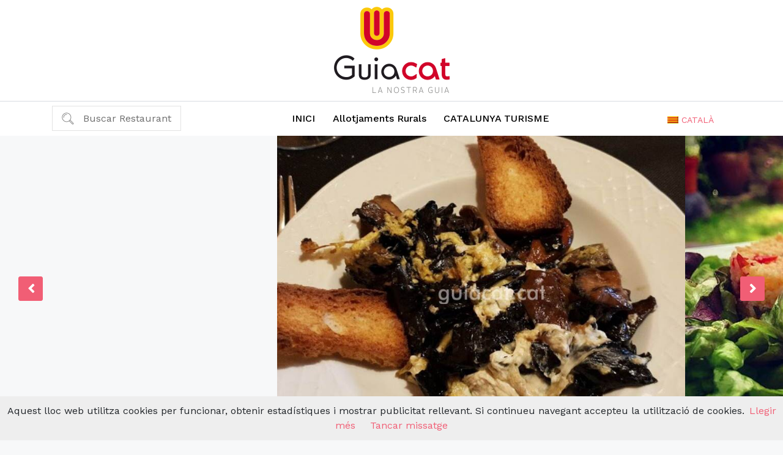

--- FILE ---
content_type: text/html; charset=UTF-8
request_url: https://guiacat.cat/restaurant/masia-can-nena-montseny
body_size: 18293
content:
<!doctype html>
<html lang="en">

<head>
    <!-- Required meta tags -->
    <meta charset="utf-8">
    <meta name="viewport" content="width=device-width, initial-scale=1, shrink-to-fit=no">


    <title>Masia Restaurant Can Nena, Montseny</title>

    <link rel="stylesheet" type="text/css" href="/css/newstyle.css?1664623969" />    <!-- Bootstrap CSS -->
    <link rel="stylesheet" href="https://stackpath.bootstrapcdn.com/bootstrap/4.5.0/css/bootstrap.min.css"
          integrity="sha384-9aIt2nRpC12Uk9gS9baDl411NQApFmC26EwAOH8WgZl5MYYxFfc+NcPb1dKGj7Sk" crossorigin="anonymous">
    <link rel="stylesheet" type="text/css" href="/css/jquery-ui-1.10.4.custom.min.css?1516295554" /><link rel="stylesheet" type="text/css" href="/css/rest-profile-custom-june.css?1663583332" /><link rel="stylesheet" type="text/css" href="/css/swipebox.css?1592065055" /><link rel="stylesheet" type="text/css" href="/css/tooltip.css?1598950167" />
    <link rel="stylesheet" type="text/css" href="//cdn.jsdelivr.net/npm/slick-carousel@1.8.1/slick/slick.css"/>
    <link rel="stylesheet" href="https://stackpath.bootstrapcdn.com/font-awesome/4.7.0/css/font-awesome.min.css">


    <style>
        .hidMenu {
            display: none;
        }

        #recaptcha_widget_div {
            display: none;
        }

        #recaptcha_image img {
            border: 1px solid #E9E9E9;
            width: 200px;
            float: left;
            margin-left: 15px;
            margin-top: 15px;
            margin-bottom: 15px;
        }

        .recaptcha_only_if_image {
            float: left;
            margin-left: 20px;
            font-size: 12px;
        }

        #controls a {
            float: right;
            margin-right: 20px;
            color: #000;
            font-size: 13px;
        }

        #recaptcha_response_field {
            border: 1px solid #E5E5E5;
            height: 20px;
            width: 190px;
            padding: 5px;
            margin-top: 5px;
            margin-left: 15px;
            margin-bottom: 10px;
        }

        #recaptcha_image img {
            border: 1px solid #e5e5e5;
            float: left;
            height: 57px;
            margin-left: 203px;
            width: 312px;
        }

        #MailInviteFriendForm em.error, #MailInviteFriendForm input.submit {
            margin-left: 20px;
            float: left;
        }

        #MailRestaurantProfileForm em.error {
            font-size: 11px;
        }
    </style>

        <script>
        var counter = 0;
        var totalSliderImages = Math.max(30, 8);
        function imageLoadCallback() {
            counter++;
            if (counter === totalSliderImages) {
                window.dispatchEvent(new Event('resize'));
            }
        }
    </script>

</head>

<body>
<div class="top-bar text-center py-2">
    <a href="https://guiacat.cat/">
        <img src="https://guiacat.cat/img/logo.png" alt="Guiacat" title="Guiacat - " class="img-fluid">
    </a>
</div>
<nav class="navbar navbar-expand-lg navbar-light main-nav">
    <div class="container">
        <div class="navbar-brand" href="#">
            <div class="nav-item dropdown top-nav-lang">
                <a href="#" class="cat_fl lng dropdown-toggle font-14p text-uppercase" data-toggle="dropdown" role="button"
						aria-haspopup="true" aria-expanded="false">
						<i class="gflag gflag-cat"></i><span class="selected-lan">Català</span><span class="caret"></span>
					</a><ul class="dropdown-menu"><li class="p-1 font-14p text-uppercase"><a href="https://guiacat.cat/restaurant/masia-can-nena-montseny" class="cat_fl lng"><i class="gflag gflag-cat"></i><span class="active">Català</span></a></li><li class="p-1 font-14p text-uppercase"><a href="https://guiacat.cat/en/restaurant/masia-can-nena-montseny" class="en_fl lng"><i class="gflag gflag-en"></i><span>English</span></a></li><li class="p-1 font-14p text-uppercase"><a href="https://guiacat.cat/es/restaurante/masia-can-nena-montseny" class="es_fl lng"><i class="gflag gflag-es"></i><span>Español</span></a></li><li class="p-1 font-14p text-uppercase"><a href="https://guiacat.cat/fr/restaurant/masia-can-nena-montseny" class="fr_fl lng"><i class="gflag gflag-fr"></i><span>Français</span></a></li></ul>            </div>
        </div>
        <button class="navbar-toggler" type="button" data-toggle="collapse" data-target="#navbarSupportedContent"
                aria-controls="navbarSupportedContent" aria-expanded="false" aria-label="Toggle navigation">
            <span class="navbar-toggler-icon"></span>
        </button>

        <div class="collapse navbar-collapse" id="navbarSupportedContent">
            <div class="d-flex dropdown">

                <div class="nav-item dropdown top-search-bar">
                    <a href="#" class="dropdown-toggle" data-toggle="dropdown" role="button" aria-haspopup="true"
                       aria-expanded="false">
                        <span style="cursor:pointer;" id="openClsSrch">Buscar Restaurant </span>
                    </a>
                    <form action="/cerca/resultats" class="select_reg_form dropdown-menu" id="search_rest"
                          method="get" accept-charset="utf-8">
                        <div class="p-2">
                            <input class="form-control mr-sm-2 search_inp" type="text" name="name"
                                   placeholder="Nom del restaurant" maxlength="255" id="RestaurantName">
                        </div>
                        <div class="p-2">
                            <input class="form-control mr-sm-2" type="text" name="location"
                                   placeholder="Localització" id="RestaurantLocation">
                        </div>
                        <div class="p-2 text-center">
                            <button class="btn btn-success px-5 my-2 my-sm-0 search_submit"
                                    type="submit">Cerca</button>
                        </div>
                    </form>
                </div>
            </div>

            <ul class="navbar-nav mx-auto">
                            <li class="nav-item">
                <a class="nav-link" href="/" title="Restaurants de Catalunya">INICI</a>
            </li>
                        
        <li class="nav-item"><a class=" nav-link" href="https://rural.guiacat.cat/" target="_blank" title="Cases rurals">Allotjaments Rurals</a></li>
        <li class="nav-item">
            <a
                    class="nav-link"
                    href="https://catalunyaturisme.cat/"
                    target="_blank"
                    title="Catalunya turisme"
                    style="text-transform: uppercase"
            >Catalunya turisme</a>
        </li>

            </ul>
        </div>
    </div>
</nav>


<div id="section-body">
            <section class="slider">
            <div class="top-gallery-section top-gallery-variable-width-section">
                <div class="listing-slider-variable-width">
                                            <div>
                            <a rel="slider-main" href="https://guiacat.cat//upload/RestaurantPhotos/thumb0/masia-can-nena-montseny-4388_47.jpg"
                               class="swipebox">
                                <img class="img-fluid" onload="imageLoadCallback()"
                                     data-lazy="https://guiacat.cat//upload/RestaurantPhotos/thumb0/masia-can-nena-montseny-4388_47.jpg"
                                     src="https://guiacat.cat//upload/RestaurantPhotos/thumb0/masia-can-nena-montseny-4388_47.jpg"
                                     alt="">
                            </a>
                        </div>
                                            <div>
                            <a rel="slider-main" href="https://guiacat.cat//upload/RestaurantPhotos/4388_1.jpg"
                               class="swipebox">
                                <img class="img-fluid" onload="imageLoadCallback()"
                                     data-lazy="https://guiacat.cat//upload/RestaurantPhotos/4388_1.jpg"
                                     src="https://guiacat.cat//upload/RestaurantPhotos/4388_1.jpg"
                                     alt="">
                            </a>
                        </div>
                                            <div>
                            <a rel="slider-main" href="https://guiacat.cat//upload/RestaurantPhotos/thumb0/masia-can-nena-montseny-4388_36.jpg"
                               class="swipebox">
                                <img class="img-fluid" onload="imageLoadCallback()"
                                     data-lazy="https://guiacat.cat//upload/RestaurantPhotos/thumb0/masia-can-nena-montseny-4388_36.jpg"
                                     src="https://guiacat.cat//upload/RestaurantPhotos/thumb0/masia-can-nena-montseny-4388_36.jpg"
                                     alt="">
                            </a>
                        </div>
                                            <div>
                            <a rel="slider-main" href="https://guiacat.cat//upload/RestaurantPhotos/thumb0/masia-can-nena-montseny-4388_41.jpg"
                               class="swipebox">
                                <img class="img-fluid" onload="imageLoadCallback()"
                                     data-lazy="https://guiacat.cat//upload/RestaurantPhotos/thumb0/masia-can-nena-montseny-4388_41.jpg"
                                     src="https://guiacat.cat//upload/RestaurantPhotos/thumb0/masia-can-nena-montseny-4388_41.jpg"
                                     alt="">
                            </a>
                        </div>
                                            <div>
                            <a rel="slider-main" href="https://guiacat.cat//upload/RestaurantPhotos/thumb0/masia-can-nena-montseny-4388_40.jpg"
                               class="swipebox">
                                <img class="img-fluid" onload="imageLoadCallback()"
                                     data-lazy="https://guiacat.cat//upload/RestaurantPhotos/thumb0/masia-can-nena-montseny-4388_40.jpg"
                                     src="https://guiacat.cat//upload/RestaurantPhotos/thumb0/masia-can-nena-montseny-4388_40.jpg"
                                     alt="">
                            </a>
                        </div>
                                            <div>
                            <a rel="slider-main" href="https://guiacat.cat//upload/RestaurantPhotos/thumb0/masia-can-nena-montseny-4388_38.jpg"
                               class="swipebox">
                                <img class="img-fluid" onload="imageLoadCallback()"
                                     data-lazy="https://guiacat.cat//upload/RestaurantPhotos/thumb0/masia-can-nena-montseny-4388_38.jpg"
                                     src="https://guiacat.cat//upload/RestaurantPhotos/thumb0/masia-can-nena-montseny-4388_38.jpg"
                                     alt="">
                            </a>
                        </div>
                                            <div>
                            <a rel="slider-main" href="https://guiacat.cat//upload/RestaurantPhotos/thumb0/masia-can-nena-montseny-4388_39.jpg"
                               class="swipebox">
                                <img class="img-fluid" onload="imageLoadCallback()"
                                     data-lazy="https://guiacat.cat//upload/RestaurantPhotos/thumb0/masia-can-nena-montseny-4388_39.jpg"
                                     src="https://guiacat.cat//upload/RestaurantPhotos/thumb0/masia-can-nena-montseny-4388_39.jpg"
                                     alt="">
                            </a>
                        </div>
                                            <div>
                            <a rel="slider-main" href="https://guiacat.cat//upload/RestaurantPhotos/thumb0/masia-can-nena-montseny-4388_45.jpg"
                               class="swipebox">
                                <img class="img-fluid" onload="imageLoadCallback()"
                                     data-lazy="https://guiacat.cat//upload/RestaurantPhotos/thumb0/masia-can-nena-montseny-4388_45.jpg"
                                     src="https://guiacat.cat//upload/RestaurantPhotos/thumb0/masia-can-nena-montseny-4388_45.jpg"
                                     alt="">
                            </a>
                        </div>
                                    </div>
            </div><!-- top-gallery-section -->
        </section>
        <section class="main-content-area">
        <div class="container">
            <div class="row align-items-center">
                <div class="col-xs-12 col-sm-12 col-md-8 col-lg-8">
                    <div class="row">
                        <div class="col">
                            <nav class="navbar navbar-expand-lg navbar-light bg-light rest-menu mb-3"
                                 role="navigation">
                                <a class="navbar-brand" href="#"></a>
                                <!-- button class="navbar-toggler" type="button" data-toggle="collapse"
                                        data-target="#navbarTogglerDemo03" aria-controls="navbarTogglerDemo03"
                                        aria-expanded="false" aria-label="Toggle navigation">
                                        <span class="navbar-toggler-icon"></span>
                                </button -->
                                <div class="collapse navbar-collapse" id="navbarTogglerDemo03">
                                    <ul class="nav navbar-nav mx-auto">

                                        <li class="nav-item" id="frstPr">
                                                                                            <a id="photPr" class="nav-link"
                                                   href="#gallery-section">Fotos</a>
                                                                                    </li>
                                        <li class="nav-item">
                                                                                            <a class="nav-link" id="menuPr"
                                                   href="#services-section">Serveis</a>
                                                                                    </li>
                                        <li class="nav-item">
                                                                                            <a class="nav-link" id="serPr"
                                                   href="#hours-section">Horaris</a>
                                                                                    </li>
                                        <li class="nav-item">
                                                                                            <a class="nav-link" id="hourPr"
                                                   href="#menu-section">Menú</a>
                                                                                    </li>
                                        <li class="nav-item">
                                                                                            <a class="nav-link" id="promPr"
                                                   href="#offer-section">Ofertes</a>
                                                                                    </li>
                                    </ul>
                                </div>
                            </nav>
                        </div>
                    </div>
                </div>
                <div class="col-xs-12 col-sm-12 col-md-4 col-lg-4">
                    <div class="row">
                        <div class="col text-center">
                            <ul class="ncs-contact-item list-inline">
                                <li class="list-inline-item">
                                                                            <a class="ncs-email non-active-icons" href="javascript:void(0)"
                                           title="Enviar missatge"><i class="fa fa-envelope"></i></a>
                                                                    </li>
                                <li class="list-inline-item">
                                                                            <a class="ncs-phone non-active-icons" href="javascript:void(0)"
                                           title="Veure telèfon mòbil"><i class="fa fa-whatsapp"></i></a>
                                                                    </li>
                                <li class="list-inline-item">
                                    <a href="https://www.facebook.com/can.nena" class="ncs-facebook" target="_blank" title="Facebook"><i class="fa fa-facebook"></i></a>                                </li>
                                <li class="list-inline-item">
                                    <a href="javascript:void(0)" class="ncs-youtube non-active-icons" target="_blank"><i class="fa fa-youtube"></i></a>                                </li>
                                <li class="list-inline-item">
                                    <a href="javascript:void(0)" class="ncs-twitter non-active-icons" target="_blank"><i class="fa fa-twitter"></i></a>                                </li>
                                <li class="list-inline-item">
                                    <a href="https://www.instagram.com/can.nena/" class="ncs-instagram" target="_blank"><i class="fa fa-instagram"></i></a>                                </li>
                            </ul>
                        </div>
                    </div>
                </div>
            </div>

            <div class="row">
                <div class="col-xs-12 col-sm-12 col-md-8 col-lg-8">
                    <div class="content-area">
                        <div class="title-section">
                            <div class="block d-md-none">
                                <div class="block-section">
                                    <div class="block-body">
                                        <div class="row m-0">
                                            <div class="col-12 p-0 form-group">
                                                <a class="btn n-css-btn btn-ver1 phone1" data-toggle="modal"
                                                   data-target="#phonnne"
                                                   href="javascript:void(0);">Veure telèfon</a>
                                            </div>
                                            <div class="col-12 p-0 form-group">
                                                                                                    <a class="btn n-css-btn btn-ver2" href="javascript:void(0);"
                                                       style="background-color:#aaa; border-color:#888; color:#F8D6F8;"
                                                       disabled>Reserva online</a>
                                                                                            </div>
                                        </div>


                                    </div>
                                </div>
                            </div>
                            <div class="block block-top-title">
                                <div class="block-body">
                                    <ol class="breadcrumb">
                                        <li>
                                            <a href="https://guiacat.cat/restaurants/province/barcelona">
                                                <span>Barcelona</span>
                                            </a>
                                        </li>
                                        <li>
                                            <a href="https://guiacat.cat/restaurants/region/valles-oriental">
                                                <span>Vallès Oriental</span>
                                            </a>
                                        </li>
                                        <li>
                                                                                        <a href="https://guiacat.cat/restaurants/ciutat/montseny">
                                                <span>Montseny</span>
                                            </a>
                                        </li>

                                    </ol>
                                    <div class="rest_name_title_new pt-1">Masia Restaurant Can Nena</div>
                                    <address class="text-muted">
                                        <i class="fa fa-map-marker" aria-hidden="true"></i>
                                        08469                                        Ctra Montseny, km 13                                    </address>
                                    <div class="ncs-direction">
                                        <a id="" class="ncs-map-link font-14p"
                                           href="https://maps.google.com/maps?saddr=&daddr=41.7552,2.40018"
                                           target='_blank'>Com arribar-hi</a>
                                        <span style="color:#f15e75">|</span>
                                                                                    <a href="javascript:void(0);"
                                               style="cursor:context-menu;">Veure web</a>
                                                                            </div>
                                    <div class="row m-0 mt-3">
                                        <div class="col-12 pt-3 pb-3 px-0 bg-gray m-0 align-items-center row m-0">
                                            <div class="col-lg-3 text-center ncs-avg-price my-2">
                                                <div class="p2">
                                                                                                            26€
                                                        -
                                                        35€
                                                                                                    </div>
                                                <div class="p1 text-uppercase">Preu mitjà</div>
                                            </div>
                                            <div class="col-lg-3 text-center ncs-avg-price my-2">
                                                <div class="p2">
                                                                                                            19€
                                                                                                    </div>
                                                <div class="p1 text-uppercase">Preu menú                                                </div>
                                            </div>
                                            <div class="col-lg-3 text-center ncs-avg-price my-2">
                                                <div class="p2">
                                                                                                            NO                                                                                                    </div>
                                                <div class="p1 text-uppercase">Menjar a domicili</div>
                                            </div>
                                            <div class="col-lg-3 text-center ncs-avg-price my-2">
                                                <div class="p2">
                                                                                                            Sí                                                                                                    </div>
                                                <div class="p1 text-uppercase">Menjar per emportar-se</div>
                                            </div>

                                        </div>
                                    </div>
                                    <div class="row m-0">
                                        <div class="pt-4">
                                                                                        <div class="info-text">
                                                <div id="less-detail">
                                                    A la masia restaurant Can Nena, que es troba al Montseny, en Barcelona, es pot gaudir del millor paisatge del Montseny mentre es degusta el menjar de la aut&egrave;ntica cuina casolana catalana.
Aqu&iacute; es poden trobar plats creatius elaborats amb productes de mercat, com l&rsquo;entrecot de vedella, els cargols, el bacall&agrave; gratinat, i ...                                                </div>

                                                <div id="more-detail">
                                                    <p><span style="font-size: small;">A la<strong> masia restaurant Can Nena</strong>, que es troba al Montseny, en Barcelona, es pot gaudir del millor paisatge del Montseny mentre es degusta el menjar de la aut&egrave;ntica <strong>cuina casolana catalana</strong>.</span></p>
<p><span style="font-size: small;">Aqu&iacute; es poden trobar <strong>plats creatius</strong> elaborats amb productes de mercat, com l&rsquo;entrecot de vedella, els cargols, el bacall&agrave; gratinat, i els millors postres casolans. A m&eacute;s, compten amb un men&uacute; diari, un men&uacute; de cap de setmana, un men&uacute; per a grups i un men&uacute; per a nens.</span></p>
<p><span style="font-size: small;">Aquest encantador establiment t&eacute; un celler propi, salons privats per a realitzar esdeveniments i celebracions i una terrassa en la que poder menjar a l&rsquo;aire lliure amb m&uacute;sica ambiental. Es poden realitzar reserves amb antelaci&oacute;.</span></p>
<p><span style="font-size: small;">Obre tots els dies, excepte els dimarts no festius que est&agrave; tancat. De dilluns a divendres de 10:00 h a 15:30 h, els dissabtes de 10:00 h a 16:00 h y de 21:00 h a 22:30 h i els diumenges de 10:00 h a 16:00 h. Tamb&eacute; est&agrave; obert a l&rsquo;agost.</span></p>                                                </div>

                                                <span class="d-block w-100 mt-1 text-center readmore-link">
                                                        <a href="javascript:void(0)" onclick="myFunction()" id="myBtn"
                                                           class="font-14p">Llegir més</a></span>
                                            </div>
                                        </div>
                                    </div>
                                </div>
                            </div>
                        </div>

                                                    <div id="gallery-section" class="gallery-section">
                                <div class="block p-0">
                                    <div class="block-body">
                                        <div class="featured-image-wrap featured-slide-gallery-wrap clearfix">
                                                                                                    <a rel="gallery-1"
                                                           href="https://guiacat.cat//upload/RestaurantPhotos/thumb0/masia-can-nena-montseny-4388_47.jpg"
                                                           class="swipebox all-photo ">
                                                                                                                        <img class="img-fluid"
                                                                 src="https://guiacat.cat//upload/RestaurantPhotos/thumb4/masia-can-nena-montseny-4388_47.jpg"
                                                                 alt="Masia Restaurant Can Nena">
                                                        </a>
                                                                                                                <a rel="gallery-1"
                                                           href="https://guiacat.cat//upload/RestaurantPhotos/4388_1.jpg"
                                                           class="swipebox all-photo ">
                                                                                                                        <img class="img-fluid"
                                                                 src="https://guiacat.cat//upload/RestaurantPhotos/profImg/res_4388_1.jpg"
                                                                 alt="Masia restaurant Can Nena">
                                                        </a>
                                                                                                                <a rel="gallery-1"
                                                           href="https://guiacat.cat//upload/RestaurantPhotos/thumb0/masia-can-nena-montseny-4388_36.jpg"
                                                           class="swipebox all-photo ">
                                                                                                                        <img class="img-fluid"
                                                                 src="https://guiacat.cat//upload/RestaurantPhotos/thumb4/masia-can-nena-montseny-4388_36.jpg"
                                                                 alt="Masia Restaurant Can Nena">
                                                        </a>
                                                                                                                <a rel="gallery-1"
                                                           href="https://guiacat.cat//upload/RestaurantPhotos/thumb0/masia-can-nena-montseny-4388_41.jpg"
                                                           class="swipebox all-photo ">
                                                                                                                        <img class="img-fluid"
                                                                 src="https://guiacat.cat//upload/RestaurantPhotos/thumb4/masia-can-nena-montseny-4388_41.jpg"
                                                                 alt="Masia Restaurant Can Nena">
                                                        </a>
                                                                                                                <a rel="gallery-1"
                                                           href="https://guiacat.cat//upload/RestaurantPhotos/thumb0/masia-can-nena-montseny-4388_40.jpg"
                                                           class="swipebox all-photo ">
                                                                                                                        <img class="img-fluid"
                                                                 src="https://guiacat.cat//upload/RestaurantPhotos/thumb4/masia-can-nena-montseny-4388_40.jpg"
                                                                 alt="Masia Restaurant Can Nena">
                                                        </a>
                                                                                                                <a rel="gallery-1"
                                                           href="https://guiacat.cat//upload/RestaurantPhotos/thumb0/masia-can-nena-montseny-4388_38.jpg"
                                                           class="swipebox all-photo ">
                                                                                                                        <img class="img-fluid"
                                                                 src="https://guiacat.cat//upload/RestaurantPhotos/thumb4/masia-can-nena-montseny-4388_38.jpg"
                                                                 alt="Masia Restaurant Can Nena">
                                                        </a>
                                                                                                                <a rel="gallery-1"
                                                           href="https://guiacat.cat//upload/RestaurantPhotos/thumb0/masia-can-nena-montseny-4388_39.jpg"
                                                           class="swipebox all-photo ">
                                                                                                                        <img class="img-fluid"
                                                                 src="https://guiacat.cat//upload/RestaurantPhotos/thumb4/masia-can-nena-montseny-4388_39.jpg"
                                                                 alt="Masia Restaurant Can Nena">
                                                        </a>
                                                                                                                <a rel="gallery-1"
                                                           href="https://guiacat.cat//upload/RestaurantPhotos/thumb0/masia-can-nena-montseny-4388_45.jpg"
                                                           class="swipebox all-photo more-images">
                                                            <span>+</span>                                                            <img class="img-fluid"
                                                                 src="https://guiacat.cat//upload/RestaurantPhotos/thumb4/masia-can-nena-montseny-4388_45.jpg"
                                                                 alt="Masia Restaurant Can Nena">
                                                        </a>
                                                                                                                <a rel="gallery-1"
                                                           href="https://guiacat.cat//upload/RestaurantPhotos/4388_18.jpg"
                                                           class="swipebox all-photo gallery-hidden">
                                                            <img class="img-fluid"
                                                                 src="https://guiacat.cat//upload/RestaurantPhotos/profImg/res_4388_18.jpg"
                                                                 alt="Masia restaurant Can Nena">
                                                        </a>
                                                                                                                <a rel="gallery-1"
                                                           href="https://guiacat.cat//upload/RestaurantPhotos/4388_19.jpg"
                                                           class="swipebox all-photo gallery-hidden">
                                                            <img class="img-fluid"
                                                                 src="https://guiacat.cat//upload/RestaurantPhotos/profImg/res_4388_19.jpg"
                                                                 alt="Masia restaurant Can Nena">
                                                        </a>
                                                                                                                <a rel="gallery-1"
                                                           href="https://guiacat.cat//upload/RestaurantPhotos/4388_20.jpg"
                                                           class="swipebox all-photo gallery-hidden">
                                                            <img class="img-fluid"
                                                                 src="https://guiacat.cat//upload/RestaurantPhotos/profImg/res_4388_20.jpg"
                                                                 alt="Masia restaurant Can Nena">
                                                        </a>
                                                                                                                <a rel="gallery-1"
                                                           href="https://guiacat.cat//upload/RestaurantPhotos/4388_21.jpg"
                                                           class="swipebox all-photo gallery-hidden">
                                                            <img class="img-fluid"
                                                                 src="https://guiacat.cat//upload/RestaurantPhotos/profImg/res_4388_21.jpg"
                                                                 alt="Masia restaurant Can Nena">
                                                        </a>
                                                                                                                <a rel="gallery-1"
                                                           href="https://guiacat.cat//upload/RestaurantPhotos/4388_22.jpg"
                                                           class="swipebox all-photo gallery-hidden">
                                                            <img class="img-fluid"
                                                                 src="https://guiacat.cat//upload/RestaurantPhotos/profImg/res_4388_22.jpg"
                                                                 alt="Masia restaurant Can Nena">
                                                        </a>
                                                                                                                <a rel="gallery-1"
                                                           href="https://guiacat.cat//upload/RestaurantPhotos/4388_28.jpg"
                                                           class="swipebox all-photo gallery-hidden">
                                                            <img class="img-fluid"
                                                                 src="https://guiacat.cat//upload/RestaurantPhotos/profImg/res_4388_28.jpg"
                                                                 alt="Masia Restaurant Can Nena">
                                                        </a>
                                                                                                                <a rel="gallery-1"
                                                           href="https://guiacat.cat//upload/RestaurantPhotos/4388_29.jpg"
                                                           class="swipebox all-photo gallery-hidden">
                                                            <img class="img-fluid"
                                                                 src="https://guiacat.cat//upload/RestaurantPhotos/profImg/res_4388_29.jpg"
                                                                 alt="Masia Restaurant Can Nena">
                                                        </a>
                                                                                                                <a rel="gallery-1"
                                                           href="https://guiacat.cat//upload/RestaurantPhotos/4388_30.jpg"
                                                           class="swipebox all-photo gallery-hidden">
                                                            <img class="img-fluid"
                                                                 src="https://guiacat.cat//upload/RestaurantPhotos/profImg/res_4388_30.jpg"
                                                                 alt="Masia Restaurant Can Nena">
                                                        </a>
                                                                                                                <a rel="gallery-1"
                                                           href="https://guiacat.cat//upload/RestaurantPhotos/4388_31.jpg"
                                                           class="swipebox all-photo gallery-hidden">
                                                            <img class="img-fluid"
                                                                 src="https://guiacat.cat//upload/RestaurantPhotos/profImg/res_4388_31.jpg"
                                                                 alt="Masia Restaurant Can Nena">
                                                        </a>
                                                                                                                <a rel="gallery-1"
                                                           href="https://guiacat.cat//upload/RestaurantPhotos/4388_32.jpg"
                                                           class="swipebox all-photo gallery-hidden">
                                                            <img class="img-fluid"
                                                                 src="https://guiacat.cat//upload/RestaurantPhotos/profImg/res_4388_32.jpg"
                                                                 alt="Masia Restaurant Can Nena">
                                                        </a>
                                                                                                                <a rel="gallery-1"
                                                           href="https://guiacat.cat//upload/RestaurantPhotos/thumb0/masia-can-nena-montseny-4388_42.jpg"
                                                           class="swipebox all-photo gallery-hidden">
                                                            <img class="img-fluid"
                                                                 src="https://guiacat.cat//upload/RestaurantPhotos/thumb4/masia-can-nena-montseny-4388_42.jpg"
                                                                 alt="Masia Restaurant Can Nena">
                                                        </a>
                                                                                                                <a rel="gallery-1"
                                                           href="https://guiacat.cat//upload/RestaurantPhotos/4388_33.jpg"
                                                           class="swipebox all-photo gallery-hidden">
                                                            <img class="img-fluid"
                                                                 src="https://guiacat.cat//upload/RestaurantPhotos/profImg/res_4388_33.jpg"
                                                                 alt="Masia Restaurant Can Nena">
                                                        </a>
                                                                                                                <a rel="gallery-1"
                                                           href="https://guiacat.cat//upload/RestaurantPhotos/4388_34.jpg"
                                                           class="swipebox all-photo gallery-hidden">
                                                            <img class="img-fluid"
                                                                 src="https://guiacat.cat//upload/RestaurantPhotos/profImg/res_4388_34.jpg"
                                                                 alt="Masia Restaurant Can Nena">
                                                        </a>
                                                                                                                <a rel="gallery-1"
                                                           href="https://guiacat.cat//upload/RestaurantPhotos/4388_35.jpg"
                                                           class="swipebox all-photo gallery-hidden">
                                                            <img class="img-fluid"
                                                                 src="https://guiacat.cat//upload/RestaurantPhotos/profImg/res_4388_35.jpg"
                                                                 alt="Masia Restaurant Can Nena">
                                                        </a>
                                                                                                                <a rel="gallery-1"
                                                           href="https://guiacat.cat//upload/RestaurantPhotos/4388_36.jpg"
                                                           class="swipebox all-photo gallery-hidden">
                                                            <img class="img-fluid"
                                                                 src="https://guiacat.cat//upload/RestaurantPhotos/profImg/res_4388_36.jpg"
                                                                 alt="Masia Restaurant Can Nena">
                                                        </a>
                                                                                                                <a rel="gallery-1"
                                                           href="https://guiacat.cat//upload/RestaurantPhotos/4388_37.jpg"
                                                           class="swipebox all-photo gallery-hidden">
                                                            <img class="img-fluid"
                                                                 src="https://guiacat.cat//upload/RestaurantPhotos/profImg/res_4388_37.jpg"
                                                                 alt="Masia Restaurant Can Nena">
                                                        </a>
                                                                                                                <a rel="gallery-1"
                                                           href="https://guiacat.cat//upload/RestaurantPhotos/4388_38.jpg"
                                                           class="swipebox all-photo gallery-hidden">
                                                            <img class="img-fluid"
                                                                 src="https://guiacat.cat//upload/RestaurantPhotos/profImg/res_4388_38.jpg"
                                                                 alt="Masia Restaurant Can Nena">
                                                        </a>
                                                                                                                <a rel="gallery-1"
                                                           href="https://guiacat.cat//upload/RestaurantPhotos/4388_39.jpg"
                                                           class="swipebox all-photo gallery-hidden">
                                                            <img class="img-fluid"
                                                                 src="https://guiacat.cat//upload/RestaurantPhotos/profImg/res_4388_39.jpg"
                                                                 alt="Masia Restaurant Can Nena">
                                                        </a>
                                                                                                                <a rel="gallery-1"
                                                           href="https://guiacat.cat//upload/RestaurantPhotos/4388_40.jpg"
                                                           class="swipebox all-photo gallery-hidden">
                                                            <img class="img-fluid"
                                                                 src="https://guiacat.cat//upload/RestaurantPhotos/profImg/res_4388_40.jpg"
                                                                 alt="Masia Restaurant Can Nena">
                                                        </a>
                                                                                                                <a rel="gallery-1"
                                                           href="https://guiacat.cat//upload/RestaurantPhotos/4388_41.jpg"
                                                           class="swipebox all-photo gallery-hidden">
                                                            <img class="img-fluid"
                                                                 src="https://guiacat.cat//upload/RestaurantPhotos/profImg/res_4388_41.jpg"
                                                                 alt="Masia Restaurant Can Nena">
                                                        </a>
                                                                                                                <a rel="gallery-1"
                                                           href="https://guiacat.cat//upload/RestaurantPhotos/4388_13.jpg"
                                                           class="swipebox all-photo gallery-hidden">
                                                            <img class="img-fluid"
                                                                 src="https://guiacat.cat//upload/RestaurantPhotos/profImg/res_4388_13.jpg"
                                                                 alt="Masia restaurant Can Nena">
                                                        </a>
                                                                                                                <a rel="gallery-1"
                                                           href="https://guiacat.cat//upload/RestaurantPhotos/4388_14.jpg"
                                                           class="swipebox all-photo gallery-hidden">
                                                            <img class="img-fluid"
                                                                 src="https://guiacat.cat//upload/RestaurantPhotos/profImg/res_4388_14.jpg"
                                                                 alt="Masia restaurant Can Nena">
                                                        </a>
                                                        

                                        </div>
                                    </div>
                                </div>
                            </div>
                        
                        <div id="cusine-section" class="cusine-section">
                            <div class="block">
                                <div class="block-section">
                                    <div class="block-body row m-0">
                                        <div class="block-left col-lg-3 p-0">
                                            <div class="h5 title text-uppercase">Cuines</div>
                                        </div>
                                        <div class="block-right col-lg-9 p-0">
                                            <p>&nbsp;</p>
                                            <ul class="detail-list detail-list-2-cols">
                                                                                                                                                                    <li>
                                                                <a href="/restaurants/cuina/braseria"
                                                                   slug="braseria"
                                                                   class="a-reverse"><i class="fa fa-angle-right"
                                                                                        aria-hidden="true"></i> Braseria                                                            </li></a>
                                                        
                                                                                                                                                                        <li>
                                                                <a href="/restaurants/cuina/casolana"
                                                                   slug="casolana"
                                                                   class="a-reverse"><i class="fa fa-angle-right"
                                                                                        aria-hidden="true"></i> Casolana                                                            </li></a>
                                                        
                                                                                                                                                                        <li>
                                                                <a href="/restaurants/cuina/creativa"
                                                                   slug="creativa"
                                                                   class="a-reverse"><i class="fa fa-angle-right"
                                                                                        aria-hidden="true"></i> Creativa                                                            </li></a>
                                                        
                                                                                                                                                                        <li>
                                                                <a href="/restaurants/cuina/de-mercat"
                                                                   slug="de-mercat"
                                                                   class="a-reverse"><i class="fa fa-angle-right"
                                                                                        aria-hidden="true"></i> De mercat                                                            </li></a>
                                                        
                                                                                                                                                                        <li>
                                                                <a href="/restaurants/cuina/catalana"
                                                                   slug="catalana"
                                                                   class="a-reverse"><i class="fa fa-angle-right"
                                                                                        aria-hidden="true"></i> Catalana                                                            </li></a>
                                                        
                                                                                                </ul>
                                        </div>
                                    </div>
                                </div>
                            </div>
                        </div>
                        <div id="food-section" class="food-section">
                            <div class="block">
                                <div class="block-section">
                                    <div class="block-body row m-0">
                                        <div class="block-left col-lg-3 p-0">
                                            <div class="h5 title text-uppercase">Menjar</div>
                                        </div>
                                        <div class="block-right col-lg-9 p-0">
                                            <p>&nbsp;</p>
                                            <ul class="detail-list detail-list-2-cols">
                                                                                                                                                                    <li>
                                                                <a href="/restaurants/menjar/peus-porc"
                                                                   slug="peus-porc"
                                                                   class="a-reverse"><i class="fa fa-angle-right"
                                                                                        aria-hidden="true"></i> peus de porc                                                            </li></a>
                                                        
                                                                                                                                                                        <li>
                                                                <a href="/restaurants/menjar/bacalla-gratinat"
                                                                   slug="bacalla-gratinat"
                                                                   class="a-reverse"><i class="fa fa-angle-right"
                                                                                        aria-hidden="true"></i> bacallà gratinat                                                            </li></a>
                                                        
                                                                                                                                                                        <li>
                                                                <a href="/restaurants/menjar/entrecot-vedella"
                                                                   slug="entrecot-vedella"
                                                                   class="a-reverse"><i class="fa fa-angle-right"
                                                                                        aria-hidden="true"></i> entrecot de vedella                                                            </li></a>
                                                        
                                                                                                                                                                        <li>
                                                                <a href="/restaurants/menjar/magret-anec"
                                                                   slug="magret-anec"
                                                                   class="a-reverse"><i class="fa fa-angle-right"
                                                                                        aria-hidden="true"></i> magret d'ànec                                                            </li></a>
                                                        
                                                                                                                                                                        <li>
                                                                <a href="/restaurants/menjar/cargols"
                                                                   slug="cargols"
                                                                   class="a-reverse"><i class="fa fa-angle-right"
                                                                                        aria-hidden="true"></i> cargols                                                            </li></a>
                                                        
                                                                                                                                                                        <li>
                                                                <a href="/restaurants/menjar/mitjana-bou"
                                                                   slug="mitjana-bou"
                                                                   class="a-reverse"><i class="fa fa-angle-right"
                                                                                        aria-hidden="true"></i> mitjana de bou (xuletó)                                                            </li></a>
                                                        
                                                                                                                                                                        <li>
                                                                <a href="/restaurants/menjar/carn-a-la-brasa"
                                                                   slug="carn-a-la-brasa"
                                                                   class="a-reverse"><i class="fa fa-angle-right"
                                                                                        aria-hidden="true"></i> carn a la brasa                                                            </li></a>
                                                        
                                                                                                                                                                        <li>
                                                                <a href="/restaurants/menjar/postres-casolanes"
                                                                   slug="postres-casolanes"
                                                                   class="a-reverse"><i class="fa fa-angle-right"
                                                                                        aria-hidden="true"></i> postres casolanes                                                            </li></a>
                                                        
                                                                                                                                                                        <li>
                                                                <a href="/restaurants/menjar/guisats"
                                                                   slug="guisats"
                                                                   class="a-reverse"><i class="fa fa-angle-right"
                                                                                        aria-hidden="true"></i> guisats                                                            </li></a>
                                                        
                                                                                                </ul>
                                        </div>
                                    </div>
                                </div>
                            </div>
                        </div>
                        <div id="tags-section" class="tags-section">
                            <div class="block">
                                <div class="block-section">
                                    <div class="block-body row m-0">
                                        <div class="block-left col-lg-3 p-0">
                                            <div class="h5 title text-uppercase">Tags</div>
                                        </div>
                                        <div class="block-right col-lg-9 p-0">
                                            <p>&nbsp;</p>
                                            <ul class="detail-list detail-list-2-cols">
                                                                                                                                                                    <li>
                                                                <a href="/restaurants/tags/romantics"
                                                                   slug="romantics"
                                                                   class="a-reverse"><i class="fa fa-angle-right"
                                                                                        aria-hidden="true"></i> Romàntics                                                            </li></a>
                                                        
                                                                                                                                                                        <li>
                                                                <a href="/restaurants/tags/especialistes-en-vi"
                                                                   slug="especialistes-en-vi"
                                                                   class="a-reverse"><i class="fa fa-angle-right"
                                                                                        aria-hidden="true"></i> Especialistes en vi                                                            </li></a>
                                                        
                                                                                                                                                                        <li>
                                                                <a href="/restaurants/tags/per-a-nens"
                                                                   slug="per-a-nens"
                                                                   class="a-reverse"><i class="fa fa-angle-right"
                                                                                        aria-hidden="true"></i> Per a nens                                                            </li></a>
                                                        
                                                                                                                                                                        <li>
                                                                <a href="/restaurants/tags/amb-encant"
                                                                   slug="amb-encant"
                                                                   class="a-reverse"><i class="fa fa-angle-right"
                                                                                        aria-hidden="true"></i> Amb encant                                                            </li></a>
                                                        
                                                                                                                                                                        <li>
                                                                <a href="/restaurants/tags/de-negocis"
                                                                   slug="de-negocis"
                                                                   class="a-reverse"><i class="fa fa-angle-right"
                                                                                        aria-hidden="true"></i> De negocis                                                            </li></a>
                                                        
                                                                                                                                                                        <li>
                                                                <a href="/restaurants/tags/per-a-grups"
                                                                   slug="per-a-grups"
                                                                   class="a-reverse"><i class="fa fa-angle-right"
                                                                                        aria-hidden="true"></i> Per a grups                                                            </li></a>
                                                        
                                                                                                                                                                        <li>
                                                                <a href="/restaurants/tags/de-muntanya"
                                                                   slug="de-muntanya"
                                                                   class="a-reverse"><i class="fa fa-angle-right"
                                                                                        aria-hidden="true"></i> De Muntanya                                                            </li></a>
                                                        
                                                                                                                                                                        <li>
                                                                <a href="/restaurants/tags/per-a-noces"
                                                                   slug="per-a-noces"
                                                                   class="a-reverse"><i class="fa fa-angle-right"
                                                                                        aria-hidden="true"></i> Per a noces                                                            </li></a>
                                                        
                                                                                                                                                                        <li>
                                                                <a href="/restaurants/tags/montseny"
                                                                   slug="montseny"
                                                                   class="a-reverse"><i class="fa fa-angle-right"
                                                                                        aria-hidden="true"></i> Montseny                                                            </li></a>
                                                        
                                                                                                                                                                        <li>
                                                                <a href="/restaurants/tags/masia-restaurant"
                                                                   slug="masia-restaurant"
                                                                   class="a-reverse"><i class="fa fa-angle-right"
                                                                                        aria-hidden="true"></i> Masia restaurant                                                            </li></a>
                                                        
                                                                                                                                                                        <li>
                                                                <a href="/restaurants/tags/bones-vistes"
                                                                   slug="bones-vistes"
                                                                   class="a-reverse"><i class="fa fa-angle-right"
                                                                                        aria-hidden="true"></i> Bones vistes                                                            </li></a>
                                                        
                                                                                                </ul>
                                        </div>
                                    </div>
                                </div>
                            </div>
                        </div>
                                                    <div id="services-section" class="services-section">
                                <div class="block">
                                    <div class="block-section">
                                        <div class="block-body row m-0">
                                            <div class="block-left col-lg-3 p-0">
                                                <div class="h5 title text-uppercase">Serveis</div>
                                            </div>
                                            <div class="block-right col-lg-9 p-0">
                                                <p>&nbsp;</p>
                                                <ul class="detail-list detail-list-2-cols">
                                                                                                                                                                                <li><i class="fa fa-angle-right"
                                                                       aria-hidden="true"></i> Targeta de crèdit                                                                </li>
                                                            
                                                                                                                                                                                    <li><i class="fa fa-angle-right"
                                                                       aria-hidden="true"></i> Terrassa o jardí                                                                </li>
                                                            
                                                                                                                                                                                    <li><i class="fa fa-angle-right"
                                                                       aria-hidden="true"></i> Menú per a grups                                                                </li>
                                                            
                                                                                                                                                                                    <li><i class="fa fa-angle-right"
                                                                       aria-hidden="true"></i> Mobilitat reduïda                                                                </li>
                                                            
                                                                                                                                                                                    <li><i class="fa fa-angle-right"
                                                                       aria-hidden="true"></i> Calefacció                                                                </li>
                                                            
                                                                                                                                                                                    <li><i class="fa fa-angle-right"
                                                                       aria-hidden="true"></i> Accepta reserves                                                                </li>
                                                            
                                                                                                                                                                                    <li><i class="fa fa-angle-right"
                                                                       aria-hidden="true"></i> Aire condicionat                                                                </li>
                                                            
                                                                                                                                                                                    <li><i class="fa fa-angle-right"
                                                                       aria-hidden="true"></i> Salons privats                                                                </li>
                                                            
                                                                                                                                                                                    <li><i class="fa fa-angle-right"
                                                                       aria-hidden="true"></i> Accepta animals                                                                </li>
                                                            
                                                                                                                                                                                    <li><i class="fa fa-angle-right"
                                                                       aria-hidden="true"></i> Carta en anglès                                                                </li>
                                                            
                                                                                                                                                                                    <li><i class="fa fa-angle-right"
                                                                       aria-hidden="true"></i> Menjar per a celíacs                                                                </li>
                                                            
                                                                                                                                                                                    <li><i class="fa fa-angle-right"
                                                                       aria-hidden="true"></i> Menú per a nens                                                                </li>
                                                            
                                                                                                                                                                                    <li><i class="fa fa-angle-right"
                                                                       aria-hidden="true"></i> Obert diumenge                                                                </li>
                                                            
                                                                                                                                                                                    <li><i class="fa fa-angle-right"
                                                                       aria-hidden="true"></i> Obert a l'agost                                                                </li>
                                                            
                                                                                                                                                                                    <li><i class="fa fa-angle-right"
                                                                       aria-hidden="true"></i> Aparcament privat                                                                </li>
                                                            
                                                                                                        </ul>
                                            </div>
                                        </div>
                                    </div>
                                </div>
                            </div>
                        
                                                    <div id="hours-section" class="hours-section">
                                <div class="block">
                                    <div class="block-section">
                                        <div class="block-body row m-0">
                                            <div class="block-left col-lg-3 p-0">
                                                <div class="h5 title text-uppercase">Horaris</div>
                                            </div>
                                            <div class="block-right col-lg-9 p-0">
                                                <p>&nbsp;</p>
                                                <div class="table-responsive">
                                                                                                            <table class="table table-borderless">
                                                            <thead>
                                                            <tr>
                                                                <td>&nbsp;</td>
                                                                <td>Esmorzar</td>
                                                                <td>Dinar</td>
                                                                <td>Sopar</td>
                                                            </tr>
                                                            </thead>
                                                            <tbody>
                                                            <tr>
                                                                <td><i class="fa fa-angle-right" aria-hidden="true"></i>
                                                                    Dilluns</td>
                                                                <td>
                                                                    <img src=https://guiacat.cat/img/rest_prof_img/lock_close.png alt='' border=0 />                                                                </td>
                                                                <td>
                                                                    <img src=https://guiacat.cat/img/rest_prof_img/lock_open.png alt='' border=0 />                                                                </td>
                                                                <td>
                                                                    <img src=https://guiacat.cat/img/rest_prof_img/lock_close.png alt='' border=0 />                                                                </td>
                                                            </tr>
                                                            <tr>
                                                                <td><i class="fa fa-angle-right" aria-hidden="true"></i>
                                                                    Dimarts</td>
                                                                <td>
                                                                    <img src=https://guiacat.cat/img/rest_prof_img/lock_close.png alt='' border=0 />                                                                </td>
                                                                <td>
                                                                    <img src=https://guiacat.cat/img/rest_prof_img/lock_close.png alt='' border=0 />                                                                </td>
                                                                <td>
                                                                    <img src=https://guiacat.cat/img/rest_prof_img/lock_close.png alt='' border=0 />                                                                </td>
                                                            </tr>
                                                            <tr>
                                                                <td><i class="fa fa-angle-right" aria-hidden="true"></i>
                                                                    Dimecres</td>
                                                                <td>
                                                                    <img src=https://guiacat.cat/img/rest_prof_img/lock_close.png alt='' border=0 />                                                                </td>
                                                                <td>
                                                                    <img src=https://guiacat.cat/img/rest_prof_img/lock_open.png alt='' border=0 />                                                                </td>
                                                                <td>
                                                                    <img src=https://guiacat.cat/img/rest_prof_img/lock_close.png alt='' border=0 />                                                                </td>
                                                            </tr>
                                                            <tr>
                                                                <td><i class="fa fa-angle-right" aria-hidden="true"></i>
                                                                    Dijous</td>
                                                                <td>
                                                                    <img src=https://guiacat.cat/img/rest_prof_img/lock_close.png alt='' border=0 />                                                                </td>
                                                                <td>
                                                                    <img src=https://guiacat.cat/img/rest_prof_img/lock_open.png alt='' border=0 />                                                                </td>
                                                                <td>
                                                                    <img src=https://guiacat.cat/img/rest_prof_img/lock_close.png alt='' border=0 />                                                                </td>
                                                            </tr>
                                                            <tr>
                                                                <td><i class="fa fa-angle-right" aria-hidden="true"></i>
                                                                    Divendres</td>
                                                                <td>
                                                                    <img src=https://guiacat.cat/img/rest_prof_img/lock_close.png alt='' border=0 />                                                                </td>
                                                                <td>
                                                                    <img src=https://guiacat.cat/img/rest_prof_img/lock_open.png alt='' border=0 />                                                                </td>
                                                                <td>
                                                                    <img src=https://guiacat.cat/img/rest_prof_img/lock_close.png alt='' border=0 />                                                                </td>
                                                            </tr>
                                                            <tr>
                                                                <td><i class="fa fa-angle-right" aria-hidden="true"></i>
                                                                    Dissabte</td>
                                                                <td>
                                                                    <img src=https://guiacat.cat/img/rest_prof_img/lock_close.png alt='' border=0 />                                                                </td>
                                                                <td>
                                                                    <img src=https://guiacat.cat/img/rest_prof_img/lock_open.png alt='' border=0 />                                                                </td>
                                                                <td>
                                                                    <img src=https://guiacat.cat/img/rest_prof_img/lock_open.png alt='' border=0 />                                                                </td>
                                                            </tr>
                                                            <tr>
                                                                <td><i class="fa fa-angle-right" aria-hidden="true"></i>
                                                                    Diumenge</td>
                                                                <td>
                                                                    <img src=https://guiacat.cat/img/rest_prof_img/lock_close.png alt='' border=0 />                                                                </td>
                                                                <td>
                                                                    <img src=https://guiacat.cat/img/rest_prof_img/lock_open.png alt='' border=0 />                                                                </td>
                                                                <td>
                                                                    <img src=https://guiacat.cat/img/rest_prof_img/lock_close.png alt='' border=0 />                                                                </td>
                                                            </tr>
                                                            <tr>
                                                                <td colspan="4">
                                                                                                                                            <div class="rest_text"><p><span style="font-size: small;">Dimarts tancat (excepte festius).</span><br /><br /><span style="font-size: small;">De dilluns a divendres obert de 13.00 h a 15.30 h.</span><br /><br /><span style="font-size: small;">Els dissabtes obert de 13.00 h a 16.00 h i de 21.00 h a 22.30 h.</span><br /><br /><span style="font-size: small;">Els diumenges obert de 13.00 h a 16.00 h.</span><br /><br /></p></div>
                                                                                                                                    </td>
                                                            </tr>
                                                            </tbody>
                                                        </table>
                                                                                                    </div>

                                            </div>
                                        </div>
                                    </div>
                                </div>
                            </div>
                        
                                                    <div id="menu-section" class="menu-section accordian">
                                <div class="block">
                                    <div class="block-section">
                                        <div class="block-body row m-0">
                                            <div class="block-left col-lg-12 p-0">
                                                <div class="h5 title text-uppercase">Menú</div>
                                            </div>
                                            <div class="block-right col-lg-12 p-0">

                                                <ul class="detail-list rest-menu-list row m-0">
                                                                                                            <li class="col-lg-12 row m-0 p-0">
                                                            <div class="col-lg-2 p-0 rest-price">29.50€</div>
                                                            <div class="col-lg-5 p-0 rest-menu-name">Menú cap de setmana</div>

                                                                                                                            <div class="col-lg-2 p-0 view font-14p">
                                                                    <a href="#" data-toggle="collapse"
                                                                       data-target="#collapse933"
                                                                       aria-expanded="false"
                                                                       aria-controls="collapse933">
                                                                        <svg id="4b5420f0-61ee-4463-96fa-655a6c8735c6"
                                                                             data-name="Layer 1"
                                                                             xmlns="http://www.w3.org/2000/svg"
                                                                             viewBox="0 0 21.94 24"
                                                                             style="width: 16px;fill: currentColor;">
                                                                            <path d="M21.63,3.65L18.32,0.38A1.07,1.07,0,0,0,17.52,0H5.31A1.3,1.3,0,0,0,4,1.31V4A0.5,0.5,0,1,0,5,4V1.31A0.3,0.3,0,0,1,5.31,1H17V4.51a0.5,0.5,0,0,0,.5.5H21V22.7a0.3,0.3,0,0,1-.29.3H5.31A0.3,0.3,0,0,1,5,22.7V20a0.5,0.5,0,0,0-1,0V22.7A1.29,1.29,0,0,0,5.31,24H20.73A1.3,1.3,0,0,0,22,22.7V4.51A1.15,1.15,0,0,0,21.63,3.65ZM18,1.49L20.57,4H18V1.49Z"
                                                                                  transform="translate(-0.08 -0.01)"/>
                                                                            <path d="M9.5,16.88a5.44,5.44,0,1,0-4.18-2L0.22,20a0.5,0.5,0,1,0,.71.71L6,15.62A5.41,5.41,0,0,0,9.5,16.88ZM9.5,7a4.43,4.43,0,1,1-3.13,7.57h0A4.43,4.43,0,0,1,9.5,7Z"
                                                                                  transform="translate(-0.08 -0.01)"/>
                                                                        </svg>
                                                                        VEURE                                                                    </a>
                                                                </div>
                                                            

                                                                                                                            <div class="col-lg-3 p-0 download font-14p"
                                                                     style="color:#CCCCCC;">
                                                                    <svg id="16f7cfa3-7c36-47d1-95f9-afe59806bc58"
                                                                         data-name="Layer 1"
                                                                         xmlns="http://www.w3.org/2000/svg"
                                                                         viewBox="0 0 18 24"
                                                                         style="width: 16px;fill: currentColor;"><title>
                                                                            thin-0088_download_file</title>
                                                                        <path d="M20.65,3.65L17.34,0.38A1.07,1.07,0,0,0,16.53,0H4.32A1.3,1.3,0,0,0,3,1.31V22.7A1.29,1.29,0,0,0,4.32,24H19.74A1.3,1.3,0,0,0,21,22.7V4.51A1.14,1.14,0,0,0,20.65,3.65ZM19.58,4H17V1.49Zm0.16,19H4.32A0.3,0.3,0,0,1,4,22.7V1.31A0.3,0.3,0,0,1,4.32,1H16V4.51a0.5,0.5,0,0,0,.5.5H20V22.7A0.3,0.3,0,0,1,19.74,23Z"
                                                                              transform="translate(-3.03 -0.01)"/>
                                                                        <path d="M14.52,16l-2.47,2.32V6.56a0.5,0.5,0,0,0-1,0V18.34L8.59,16a0.5,0.5,0,1,0-.69.73l3.31,3.11,0.08,0,0.08,0a0.49,0.49,0,0,0,.38,0l0.08,0,0.08,0,3.31-3.11A0.5,0.5,0,0,0,14.52,16Z"
                                                                              transform="translate(-3.03 -0.01)"/>
                                                                    </svg> DESCARREGAR                                                                </div>
                                                            
                                                            <div class="col-lg-12 p-0 text-muted small collapse ft-size-16"
                                                                 id="collapse933">
                                                                <p><span style="font-size: small;"><span style="font-family: 'Open Sans', Helvetica, Arial, sans-serif;">Inclou aigua, pa i&nbsp;</span><span class="hiddenGreenError" style="padding-bottom: 2px; background-image: url('../../../images/squiggle_green.png'); background-repeat: repeat-x; background-position: left bottom; cursor: default; font-family: 'Open Sans', Helvetica, Arial, sans-serif;">postre</span><span style="font-family: 'Open Sans', Helvetica, Arial, sans-serif;">.</span></span></p>                                                            </div>
                                                        </li>
                                                                                                            <li class="col-lg-12 row m-0 p-0">
                                                            <div class="col-lg-2 p-0 rest-price">22€</div>
                                                            <div class="col-lg-5 p-0 rest-menu-name">Menú diari agost</div>

                                                                                                                            <div class="col-lg-2 p-0 view font-14p"
                                                                     style="color:#CCCCCC;">
                                                                    <svg id="4b5420f0-61ee-4463-96fa-655a6c8735c6"
                                                                         data-name="Layer 1"
                                                                         xmlns="http://www.w3.org/2000/svg"
                                                                         viewBox="0 0 21.94 24"
                                                                         style="width: 16px;fill: currentColor;">
                                                                        <path d="M21.63,3.65L18.32,0.38A1.07,1.07,0,0,0,17.52,0H5.31A1.3,1.3,0,0,0,4,1.31V4A0.5,0.5,0,1,0,5,4V1.31A0.3,0.3,0,0,1,5.31,1H17V4.51a0.5,0.5,0,0,0,.5.5H21V22.7a0.3,0.3,0,0,1-.29.3H5.31A0.3,0.3,0,0,1,5,22.7V20a0.5,0.5,0,0,0-1,0V22.7A1.29,1.29,0,0,0,5.31,24H20.73A1.3,1.3,0,0,0,22,22.7V4.51A1.15,1.15,0,0,0,21.63,3.65ZM18,1.49L20.57,4H18V1.49Z"
                                                                              transform="translate(-0.08 -0.01)"/>
                                                                        <path d="M9.5,16.88a5.44,5.44,0,1,0-4.18-2L0.22,20a0.5,0.5,0,1,0,.71.71L6,15.62A5.41,5.41,0,0,0,9.5,16.88ZM9.5,7a4.43,4.43,0,1,1-3.13,7.57h0A4.43,4.43,0,0,1,9.5,7Z"
                                                                              transform="translate(-0.08 -0.01)"/>
                                                                    </svg> VEURE                                                                </div>
                                                            

                                                                                                                            <div class="col-lg-3 p-0 download font-14p"
                                                                     style="color:#CCCCCC;">
                                                                    <svg id="16f7cfa3-7c36-47d1-95f9-afe59806bc58"
                                                                         data-name="Layer 1"
                                                                         xmlns="http://www.w3.org/2000/svg"
                                                                         viewBox="0 0 18 24"
                                                                         style="width: 16px;fill: currentColor;"><title>
                                                                            thin-0088_download_file</title>
                                                                        <path d="M20.65,3.65L17.34,0.38A1.07,1.07,0,0,0,16.53,0H4.32A1.3,1.3,0,0,0,3,1.31V22.7A1.29,1.29,0,0,0,4.32,24H19.74A1.3,1.3,0,0,0,21,22.7V4.51A1.14,1.14,0,0,0,20.65,3.65ZM19.58,4H17V1.49Zm0.16,19H4.32A0.3,0.3,0,0,1,4,22.7V1.31A0.3,0.3,0,0,1,4.32,1H16V4.51a0.5,0.5,0,0,0,.5.5H20V22.7A0.3,0.3,0,0,1,19.74,23Z"
                                                                              transform="translate(-3.03 -0.01)"/>
                                                                        <path d="M14.52,16l-2.47,2.32V6.56a0.5,0.5,0,0,0-1,0V18.34L8.59,16a0.5,0.5,0,1,0-.69.73l3.31,3.11,0.08,0,0.08,0a0.49,0.49,0,0,0,.38,0l0.08,0,0.08,0,3.31-3.11A0.5,0.5,0,0,0,14.52,16Z"
                                                                              transform="translate(-3.03 -0.01)"/>
                                                                    </svg> DESCARREGAR                                                                </div>
                                                            
                                                            <div class="col-lg-12 p-0 text-muted small collapse ft-size-16"
                                                                 id="collapse10876">
                                                                                                                            </div>
                                                        </li>
                                                    

                                                </ul>

                                            </div>
                                        </div>
                                    </div>
                                </div>
                            </div>
                        
                                                    <div id="offer-section" class="offer-section">
                                <div class="block">
                                    <div class="block-section">
                                        <div class="block-body row m-0">
                                            <div class="block-left col-lg-12 p-0">
                                                <div class="h5 title text-uppercase">Ofertes</div>
                                            </div>
                                            <div class="block-right col-lg-12 p-0">

                                                <ul class="detail-list rest-offer-list row m-0">
                                                                                                    </ul>

                                            </div>
                                        </div>
                                    </div>
                                </div>
                            </div>
                                                <div id="food-section" class="food-section">
                            <div class="block">
                                <div class="block-section">
                                    <div class="block-body row m-0">
                                        <div class="block-left col-lg-12 p-0">
                                            <div class="h5 title text-uppercase" id="reviews">OPINIONS</div>
                                        </div>
                                        <div class="block-right col-lg-12 p-0">
                                            <p>&nbsp;</p>


                                            Encara no hi ha cap opinió
                                        </div>
                                    </div>
                                </div>
                            </div>
                        </div>
                    </div>
                </div>
                <div class="col-xs-12 col-sm-12 col-md-4 col-lg-4 homey_sticky">
                    <div class="content-area">
                        <div class="block d-none d-md-block">
                            <div class="block-section">
                                <div class="block-body">
                                    <div class="row m-0">
                                        <div class="col-12 p-0 form-group">
                                            <a class="btn n-css-btn btn-ver1 phone1" data-toggle="modal"
                                               data-target="#phonnne"
                                               href="javascript:void(0);">Veure telèfon</a>
                                        </div>
                                        <div class="col-12 p-0 form-group">
                                                                                            <a class="btn inactive-btn n-css-btn" href="javascript:void(0);"
                                                   disabled>Reserva online</a>
                                                                                    </div>
                                    </div>


                                </div>
                            </div>
                        </div>
                        <div class="block">
                            <div class="block-section">
                                <div class="block-body row m-0">
                                    <div class="block-left col-lg-12 p-0">
                                        <style>
    .hidMenu {
         display: none;
      }
#MistakeMistakeForm em.error, #MistakeMistakeForm input.submit { margin-left: 140px;float:left; }
#bookBookTableForm em.error, #bookBookTableForm input.submit { margin-left: 140px;float:left; }
#bookBookTableForm em.error{float:none}
#OwnerComOwnerComForm em.error, #OwnerComOwnerComForm input.submit { margin-left: 140px;float:left; }
#recaptcha_image img{
    border: 1px solid #E9E9E9;
    width: 200px;
    float: left;
    margin-left: 15px;
    margin-top: 15px;
    margin-bottom: 15px;
}

.recaptcha_only_if_image
{
    float:left;
    margin-left: 20px;
    font-size: 12px;
}

#controls a{
    float:right;
    margin-right: 20px;
    color: #000;
    font-size: 13px;
}

#recaptcha_response_field
{
    border: 1px solid #E5E5E5;
    height: 20px;
    width: 190px;
    padding: 5px;
    margin-top: 5px;
    margin-left: 15px;
    margin-bottom: 10px;
}
</style>



<style type="text/css">
.see_rev_a:hover {background-color: #000000; color: #FFFFFF}
.add_rev_a:hover{background-color: #FFFFFF; color: #000000}
.book_table_title:hover{background-color: #6C873E; color: #FFFFFF}
.phone1:hover{background-color: #3D4E66; color: #FFFFFF}
.web:hover{background-color:  #9f7639}
#bookBookTableForm em.error, #bookBookTableForm input.submit { margin-left: 20px; }
</style>
<!-- for new style -->
<style>
.rank_new {
    width: 180px;
    height: 180px;
    border: 10px solid rgba(255,255,255, 0.7);
    border-radius: 50%;
    -moz-border-radius: 50%;
    -webkit-border-radius: 50%;
    -o-border-radius: 50%;
    -khtml-border-radius: 50%;
    display: block;
    clear: both;
    margin-left: auto;
    margin-right: auto;
    float: none;
    text-align: center;
    position: relative;
}
.rank_cont > * {
    line-height: normal;
    margin: 0;
    color: #45454c;
    text-decoration: none;
    font-family: Ebrima, Arial;
}
.rank_cont > :first-child {
    font-size: 90px !important;
}
.rank_cont > :last-child {
    font-size: 70px;
}
.results {
    margin-left: 0;
    margin-bottom: 0;
    text-align: center;
    margin-top: 10px;
}
.based_a {
    color: #949494;
    font-family: 'Raleway', sans-serif;
    font-size: 13px;
    font-weight: 400;
}
.rev_votes {
    font-family: 'Raleway', sans-serif;
    font-size: 15px;
    font-weight: 400;
    color: #444;
}
.category{font-family: 'Raleway', sans-serif;}
.category.new_closed {
        height: auto;
        border-bottom: none;
        margin: 10px 0 0;
        padding: 5px;
        background-color: #fff;
        border-top: 1px solid #cbcbcb;
    }

.category.new_closed > div {
    margin-bottom: 7px;
    float: left;
}
.category.new_opened a.h4, .category.new_closed:hover a.h4 {color:#444;}
.category.new_opened a:not(.h4), .category.new_closed a:not(.h4) {color:#444;}
.num_bg{margin-top:-6px; height:6px;}
.advices {background-color: transparent; width: 100%;}
.ncs-black-btn {
    background-color: #000000;
    color: #fff;
    font-weight: 600;
    text-transform: uppercase;
    padding-top: 10px;
    padding-bottom: 10px;
	border-color:#000;
	transition: all 0.3s ease-in-out 0s;
}
.ncs-black-btn:hover{background-color:#fff; color:#000;}
.ncs-black-btn-outline {
    background-color: #fff;
    color: #000;
    font-weight: 600;
    text-transform: uppercase;
    padding-top: 10px;
    padding-bottom: 10px;
	border-color:#000;
	transition: all 0.3s ease-in-out 0s;
}
.ncs-black-btn-outline:hover{background-color:#000; color:#fff;}
.user_block {
    border: none;
    width: 100%;
	position:relative;
	margin-bottom:0px;

}
.usernameCat{margin-left:0;}
.usernameEs{margin-left:0;}
.username_date {width:100%;}
#gradient {
    position:absolute;
    z-index:2;
    right:0; bottom:0; left:0;
    height:100%;
    background: url([data-uri]);
    background: -moz-linear-gradient(top,  rgba(255,255,255,0) 0%, rgba(255,255,255,1) 95%);
    background: -webkit-gradient(linear, left top, left bottom, color-stop(0%,rgba(255,255,255,0.8)), color-stop(95%,rgba(255,255,255,1)));
    background: -webkit-linear-gradient(top,  rgba(255,255,255,0) 0%,rgba(255,255,255,1) 95%);
    background: -o-linear-gradient(top,  rgba(255,255,255,0) 0%,rgba(255,255,255,1) 95%);
    background: -ms-linear-gradient(top,  rgba(255,255,255,0) 0%,rgba(255,255,255,1) 95%);
    background: linear-gradient(to bottom,  rgba(255,255,255,0) 0%,rgba(255,255,255,1) 95%);
    filter: progid:DXImageTransform.Microsoft.gradient( startColorstr='#00ffffff', endColorstr='#ffffff',GradientType=0 );

}
.ncs-read-more{position: absolute; bottom: 10px; right: 0; font-size:13px; text-decoration:underline;}
.user_text{position:relative;}
</style>
<div class="nsidebarleftmenu right" id="sidebar_right">
    <div class="nsidebarleftmenu-inner">
                <div class="n-inner-block">
<p id="rank">Rànquing</p>

            <div class=" rank_new">
                <div class="rank_grad_white">
                    <div class="rank_cont">
                        <a class="nine_big">8.<span class="small_decimal">8</span></a>

                    </div>
                </div>
                <div class="rank8.8"></div>
            </div>
    <div class="reviews_style">
        <img style="clear:both" src="/img/google-reviews.png" height="20" />
        <span style="display: flex;">
            <div style="position: relative">
                <img src="/img/star_blank.png"
                         alt="star image" width="20"/><img src="/img/star_blank.png"
                         alt="star image" width="20"/><img src="/img/star_blank.png"
                         alt="star image" width="20"/><img src="/img/star_blank.png"
                         alt="star image" width="20"/><img src="/img/star_blank.png"
                         alt="star image" width="20"/>                <div style="position: absolute; left: 0; top: 0; overflow: hidden; white-space: nowrap; width: 88%">
                <img src="/img/star_new.png"
                         alt="star image" width="20"/><img src="/img/star_new.png"
                         alt="star image" width="20"/><img src="/img/star_new.png"
                         alt="star image" width="20"/><img src="/img/star_new.png"
                         alt="star image" width="20"/><img src="/img/star_new.png"
                         alt="star image" width="20"/>                </div>
            </div>

        </span>
    </div>

        </div>
                <div class="n-inner-block">
            <div id="advices1" class="advices">
                <a class="btn btn-block ncs-black-btn-outline mt-2"
                   id="make_scroll">Veure opinions</a>
            </div>
        </div>
        <div class="clearfix"></div>


    </div>
</div>
                                    </div>
                                </div>
                            </div>
                        </div>

                                                    <div class="block">
                                <div class="block-section">
                                    <div class="block-body row m-0">
                                        <div class="block-left col-lg-12 p-0">
                                            <!-- <div class="h5 title text-uppercase">Offers</div> -->
                                            <div class="ncs-nearby">
                                                <h5 class="text-center text-uppercase"
                                                    style="font-size:19px;">Altres restaurants propers</h5>
                                                <ul class="detail-list detail-list-2-cols">
                                                                                                            <li>
                                                            <a href="/restaurant/la-boteria-franqueses-del-valles">

                                                                                                                                    <img src="https://guiacat.cat//upload/RestaurantPhotos/thumb4/la-boteria-franqueses-del-valles-11362_1.jpg"
                                                                         alt="La Boteria"
                                                                         class="img-fluid rounded-circle"
                                                                         onmouseover="tooltip.show('La Boteria<br> FRANQUESES DEL VALLèS');"
                                                                         onmouseout="tooltip.hide();">
                                                                                                                            </a>
                                                        </li>
                                                                                                            <li>
                                                            <a href="/restaurant/font-pineda-riells-fai">

                                                                                                                                    <img src="https://guiacat.cat//upload/RestaurantPhotos/thumb4/font-pineda-riells-fai-3324_1.jpg"
                                                                         alt="Masia Font de la pineda"
                                                                         class="img-fluid rounded-circle"
                                                                         onmouseover="tooltip.show('Masia Font de la pineda<br> BIGUES I RIELLS');"
                                                                         onmouseout="tooltip.hide();">
                                                                                                                            </a>
                                                        </li>
                                                                                                            <li>
                                                            <a href="/restaurant/can-oliveras-bigues-i-riells">

                                                                                                                                    <img src="https://guiacat.cat//upload/RestaurantPhotos/profImg/res_711_1.jpg"
                                                                         alt="Restaurant Can Oliveras"
                                                                         class="img-fluid rounded-circle"
                                                                         onmouseover="tooltip.show('Restaurant Can Oliveras<br> BIGUES I RIELLS');"
                                                                         onmouseout="tooltip.hide();">
                                                                                                                            </a>
                                                        </li>
                                                    

                                                </ul>
                                            </div>

                                        </div>

                                    </div>
                                </div>
                            </div>
                        
                        <div class="block border-0">
                            <div class="block-section">
                                <div class="block-body">
                                    <p id="mistDiv" class="ncs-error bg-icon-mistDiv"><a href="javascript:void(0);"
                                                                                         id="openMist" class="mistake">
                                            <!--i class="fa fa-exclamation-triangle"></i-->
                                            Hi ha algun error?</a></p>
                                                                    </div>
                            </div>
                        </div>
                    </div>
                </div>
            </div>
        </div>
    </section>
</div>

<footer>
    <div class="container">
        <div class="row">
            <div class="col-lg-2">
                <ul class="list-unstyled">
                    						<!--li><a href="">Top restaurants</a></li -->
                        <li><a href="https://rural.guiacat.cat/" target="_blank" title="Cases rurals">Allotjaments Rurals</a></li>
                        <li>
                            <a
                                    href="https://catalunyaturisme.cat/"
                                    target="_blank"
                                    title="Catalunya turisme"
                            >Catalunya turisme</a>
                        </li>
                        <li>
                            <a href="http://blog.guiacat.cat" target="_blank" title="Blog de Guiacat">Blog</a>
                        </li>

                </ul>
            </div>
            <div class="col-lg-2">
                <ul class="list-unstyled">
                    <li><a
                                href="/qui_som"
                                title="Qui som?">Qui som?</a>
                    </li>
                    <li><a
                                href="/termes-i-condicions"
                                title="Termes i Condicions">Termes i Condicions</a>
                    </li>
                    <li><a
                                href="/politica-cookies"
                                title="Política de les Cookies">Política de les Cookies</a>
                    </li>
                    <li><a
                                href="/politica-privacitat"
                                title="Política de Privacitat">Política de Privacitat</a>
                    </li>
                    <li><a
                                href="/contacte"
                                title="Contacte">Contacte</a>
                    </li>

                </ul>
            </div>
            <div class="col-lg-3">
                <ul class="list-unstyled">
                    <li><a href="/propietaris" id="owners-portal-footer-link" target="_blank"
                           title="Propietaris">Propietaris</a></li>

                </ul>
            </div>

            <div class="col-lg-5">
                <div class="foot_addrest_socials">
                    <div class="add_rest">
                        <span>Vols afegir el teu restaurant?</span>
                        <a href="http://afegirrestaurant.guiacat.cat/" target="_blank"
                           title="Afegir restaurant" class="button">Afegir restaurant</a>
                    </div>
                    <div class="social_links">
                        <a class="fb_hov" target="_blank" href="http://www.facebook.com/guiacat"></a>
                        <a class="tw_hov" target="_blank" href="http://www.twitter.com/guiacat"></a>
                        <a class="inst_hov" target="_blank" href="http://instagram.com/guiacat"></a>
                    </div>
                </div>
            </div>

        </div>
    </div>
</footer>

	<!--Web popup-->
	<div id="webbb" class="modal msgPopup" tabindex="-1" role="dialog" aria-labelledby="mySmallModalLabel" aria-hidden="true" style="display:none;" >
		<div class="modal-dialog">
			<div class="modal-content">
				<div class="modal-header">
					<h3 class="myModalLabel">Veure web</h3>
					<button type="button" class="close" data-dismiss="modal" aria-hidden="false">x</button>
				</div>
				<div class="modal-body text-center">        
															</div>
				<div class="modal-footer">
					<button class="btn btn-primary" data-dismiss="modal" aria-hidden="true">ok</button>  
				</div>
		</div>
		</div>
	</div>
	<!--book table popup-->
	<div id="bookDivModal" class="modal modal_bookpart msgPopup" tabindex="-1" role="dialog" aria-labelledby="mySmallModalLabel" aria-hidden="true" style="display:none;" >
		<div class="modal-dialog">
			<div class="modal-content newVikClass">
				<div class="modal-header">
					<h3 class="myModalLabel" style="color:#FF0066;">Reserva online</h3>
					<button type="button" class="close" data-dismiss="modal" aria-hidden="false">x</button>
				</div>

            <div class="nsidebarleftmenu">
                <form id="newBookTblForm" action="" method="POST">
                    <input type="hidden" name="data[book][resId]" value="4388"/>
                    <input type="hidden" name="data[book][day]" class="dayVal" value="2026-02-01"/>
                    <input type="hidden" name="data[book][time]" class="timeVal" value=""/>
                    <input type="hidden" name="data[book][prtSize]" class="prtSizeVal" value=""/>
                    <div class="panel-group" id="accordion" role="tablist" aria-multiselectable="true">
                        <div class="panel panel-default">
                            <div class="panel-heading" role="tab" id="headingOne">
                                <h4 class="panel-title mb-0">
                                    <a role="button" data-toggle="collapse" data-parent="#accordion" href="#collapseOne"
                                       aria-expanded="true" aria-controls="collapseOne">
                                        <span class="head-circle"> 1 </span>Data                                    </a>
                                </h4>
                            </div>
                            <div id="collapseOne" class="panel-collapse collapse show" role="tabpanel"
                                 aria-labelledby="headingOne">
                                <div class="panel-body">

                                    <div id="newDayCal"></div>

                                </div>
                            </div>
                        </div>
                        <div class="panel panel-default">
                            <div class="panel-heading" role="tab" id="headingTwo">
                                <h4 class="panel-title  mb-0">
                                    <a class="collapsed" role="button" data-toggle="collapse" data-parent="#accordion"
                                       href="#collapseTwo" aria-expanded="false" aria-controls="collapseTwo">
                                        <span class="head-circle"> 2 </span>Hora                                    </a>
                                </h4>
                            </div>
                            <div id="collapseTwo" class="panel-collapse collapse" role="tabpanel"
                                 aria-labelledby="headingTwo">
                                <div class="panel-body">
                                    <ul class="nbd-time-list">
                                        <li><a href="javascript:void(0);" custom="12:00"
                                               class="btn btn-default btn-block nbt-party-size timeOption">12:00</a>
                                        </li>
                                        <li><a href="javascript:void(0);" custom="12:30"
                                               class="btn btn-default btn-block nbt-party-size timeOption">12:30</a>
                                        </li>
                                        <li><a href="javascript:void(0);" custom="13:00"
                                               class="btn btn-default btn-block nbt-party-size timeOption">13:00</a>
                                        </li>
                                        <li><a href="javascript:void(0);" custom="13:30"
                                               class="btn btn-default btn-block nbt-party-size timeOption">13:30</a>
                                        </li>
                                        <li><a href="javascript:void(0);" custom="14:00"
                                               class="btn btn-default btn-block nbt-party-size timeOption">14:00</a>
                                        </li>
                                        <li><a href="javascript:void(0);" custom="14:30"
                                               class="btn btn-default btn-block nbt-party-size timeOption">14:30</a>
                                        </li>
                                        <li><a href="javascript:void(0);" custom="15:00"
                                               class="btn btn-default btn-block nbt-party-size timeOption">15:00</a>
                                        </li>
                                        <li><a href="javascript:void(0);" custom="15:30"
                                               class="btn btn-default btn-block nbt-party-size timeOption">15:30</a>
                                        </li>
                                        <li><a href="javascript:void(0);" custom="20:00"
                                               class="btn btn-default btn-block nbt-party-size timeOption">20:00</a>
                                        </li>
                                        <li><a href="javascript:void(0);" custom="20:30"
                                               class="btn btn-default btn-block nbt-party-size timeOption">20:30</a>
                                        </li>
                                        <li><a href="javascript:void(0);" custom="21:00"
                                               class="btn btn-default btn-block nbt-party-size timeOption">21:00</a>
                                        </li>
                                        <li><a href="javascript:void(0);" custom="21:30"
                                               class="btn btn-default btn-block nbt-party-size timeOption">21:30</a>
                                        </li>
                                        <li><a href="javascript:void(0);" custom="22:00"
                                               class="btn btn-default btn-block nbt-party-size timeOption">22:00</a>
                                        </li>
                                        <li><a href="javascript:void(0);" custom="22:30"
                                               class="btn btn-default btn-block nbt-party-size timeOption">22:30</a>
                                        </li>
                                        <li><a href="javascript:void(0);" custom="23:00"
                                               class="btn btn-default btn-block nbt-party-size timeOption">23:00</a>
                                        </li>
                                        <li><a href="javascript:void(0);" custom="23:30"
                                               class="btn btn-default btn-block nbt-party-size timeOption">23:30</a>
                                        </li>
                                    </ul>
                                </div>
                            </div>
                        </div>
                        <div class="panel panel-default">
                            <div class="panel-heading" role="tab" id="headingThree">
                                <h4 class="panel-title mb-0">
                                    <a class="collapsed" role="button" data-toggle="collapse" data-parent="#accordion"
                                       href="#collapseThree" aria-expanded="false" aria-controls="collapseThree">
                                        <span class="head-circle"> 3 </span>Persones                                    </a>
                                </h4>
                            </div>
                            <div id="collapseThree" class="panel-collapse collapse" role="tabpanel"
                                 aria-labelledby="headingThree">
                                <div class="panel-body">
                                    <ul class="nbd-party-list">
                                        <li><a href="javascript:void(0);" custom="1"
                                               class="btn btn-default btn-block nbt-party-size prtSizeOption">1</a></li>
                                        <li><a href="javascript:void(0);" custom="2"
                                               class="btn btn-default btn-block nbt-party-size prtSizeOption">2</a></li>
                                        <li><a href="javascript:void(0);" custom="3"
                                               class="btn btn-default btn-block nbt-party-size prtSizeOption">3</a></li>
                                        <li><a href="javascript:void(0);" custom="4"
                                               class="btn btn-default btn-block nbt-party-size prtSizeOption">4</a></li>
                                        <li><a href="javascript:void(0);" custom="5"
                                               class="btn btn-default btn-block nbt-party-size prtSizeOption">5</a></li>
                                        <li><a href="javascript:void(0);" custom="6"
                                               class="btn btn-default btn-block nbt-party-size prtSizeOption">6</a></li>
                                        <li><a href="javascript:void(0);" custom="7"
                                               class="btn btn-default btn-block nbt-party-size prtSizeOption">7</a></li>
                                        <li><a href="javascript:void(0);" custom="8"
                                               class="btn btn-default btn-block nbt-party-size prtSizeOption">8</a></li>
                                        <li><a href="javascript:void(0);" custom="9"
                                               class="btn btn-default btn-block nbt-party-size prtSizeOption">9</a></li>
                                        <li><a href="javascript:void(0);" custom="10"
                                               class="btn btn-default btn-block nbt-party-size prtSizeOption">10</a>
                                        </li>
                                        <li><a href="javascript:void(0);" custom="Grups"
                                               class="btn btn-default btn-block nbt-party-size prtSizeOption">Grups</a>
                                        </li>
                                    </ul>
                                    <div class="clearfix"></div>
                                </div>
                            </div>
                        </div>
                        <div class="panel panel-default">
                            <div class="panel-heading" role="tab" id="headingThree">
                                <h4 class="panel-title mb-0">
                                    <a class="collapsed" role="button" data-toggle="collapse" data-parent="#accordion"
                                       href="#collapseFour" aria-expanded="false" aria-controls="collapseThree">
                                        <span class="head-circle"> 4 </span>Dades personals                                    </a>
                                </h4>
                            </div>
                            <div id="collapseFour" class="panel-collapse collapse" role="tabpanel"
                                 aria-labelledby="headingThree">
                                <div class="panel-body">
                                    <div class="form-group">
                                        <label for="name" class="sr-only">Nom</label>
                                        <input name="data[book][name]" type="text" class="form-control" id="name"
                                               placeholder="Nom">
                                    </div>
                                    <div class="form-group">
                                        <label for="email" class="sr-only">Email</label>
                                        <input name="data[book][email]" type="text" class="form-control" id="email"
                                               placeholder="Email">
                                    </div>
                                    <div class="form-group">
                                        <label for="phone" class="sr-only">Telèfon</label>
                                        <input name="data[book][phone]" type="text" class="form-control" id="phone"
                                               placeholder="Telèfon">
                                    </div>
                                    <div class="form-group">
                                        <label for="comments" class="sr-only">Comentaris</label>
                                        <textarea name="data[book][specReq]" class="form-control" rows="3"
                                                  placeholder="Comentaris"></textarea>
                                    </div>


                                    <button type="submit" id="bookTblBtn"
                                            class="btn n-css-btn btn-ver2 mt-3">Reservar</button>
                                </div>
                            </div>
                        </div>

                    </div>
                </form>

                <div class="n-inner-block bookRespMsz">
                    <p class="text-center">
                        <svg width="48" height="48" xmlns="http://www.w3.org/2000/svg">

                            <g>
                                <rect fill="none" id="canvas_background" height="402" width="582" y="-1" x="-1"/>
                            </g>
                            <g>
                                <path fill="#007f00" id="svg_2"
                                      d="m24,46c-12.1,0 -22,-9.900002 -22,-22s9.9,-22 22,-22s22,9.9 22,22s-9.900002,22 -22,22zm0,-42c-11,0 -20,9 -20,20c0,11 9,20 20,20c11,0 20,-9 20,-20c0,-11 -9,-20 -20,-20z"/>
                                <polygon fill="#007f00" id="svg_4"
                                         points="20,34.1 11.3,25.4 12.7,23.9 20,31.2 35.3,15.9 36.7,17.4  "/>
                            </g>
                        </svg>
                    </p>
                    <p class="h3 text-center text-success mt-0">Reserva enviada correctament</p>
                    <p class="conf-text text-center">Espera la confirmació del restaurant</p>
                </div>
                <div class="n-inner-block bookRespSummary">
                    <!-- This will contain booking summary -->
                    <div class="bookRespSummaryContent"></div>
                    <button type="submit" class="btn n-css-btn btn-ver2 bookMszClose">Close</button>
                </div>

            </div>
        </div>
    </div>
</div>

<!--Phone popup-->
<div id="phonnne" class="modal msgPopup" tabindex="-1" role="dialog" aria-labelledby="mySmallModalLabel"
     aria-hidden="true" style="display:none;">
    <div class="modal-dialog">
        <div class="modal-content">
            <div class="modal-header">
                <h3 class="myModalLabel">Veure telèfon</h3>
                <button type="button" class="close" data-dismiss="modal" aria-hidden="false">x</button>
            </div>
            <div class="modal-body text-center">
                                                            <div id="phoneDiv">
                            <p class="phone1 fs150p"><a
                                        href="tel:938 473 022">
                            <h2>938 473 022</h2></a></p>
                            <strong class="red fs70p">Digues que ens has vist a Guiacat</strong>
                        </div>
                                </div>
            <div class="modal-footer">
                <button class="btn btn-primary" data-dismiss="modal" aria-hidden="true">ok</button>
            </div>
        </div>
    </div>
</div>

<!--Mobile popup-->
<div id="mobillle" class="modal msgPopup" tabindex="-1" role="dialog" aria-labelledby="mySmallModalLabel"
     aria-hidden="true" style="display:none;">
    <div class="modal-dialog">
        <div class="modal-content">
            <div class="modal-header">
                <h3 class="myModalLabel">Veure telèfon mòbil</h3>
                <button type="button" class="close" data-dismiss="modal" aria-hidden="false">x</button>
            </div>
            <div class="modal-body text-center">
                                                </div>
            <div class="modal-footer">
                <button class="btn btn-primary" data-dismiss="modal" aria-hidden="true">ok</button>
            </div>
        </div>
    </div>
</div>

<!--Send Mail popup-->
<div id="sendddMail" class="modal msgPopup sendMsgStyle" tabindex="-1" role="dialog" aria-labelledby="mySmallModalLabel"
     aria-hidden="true" style="display:none;">
    <div class="modal-dialog">
        <div class="modal-content">
            <div class="modal-header">
                <h3 class="myModalLabel">Enviar missatge</h3>
                <button type="button" class="close" data-dismiss="modal" aria-hidden="false">x</button>
            </div>
            <div class="modal-body">
                <form action="/contents/sendMail" class="rev_form" id="MailRestaurantProfileForm" method="post" accept-charset="utf-8"><div style="display:none;"><input type="hidden" name="_method" value="POST"/></div>
                <div class="container-fluid">
                    <div class="form-group row">
                        <label for="inputPassword" class="col-sm-3 col-form-label">El teu nom</label>
                        <div class="col-sm-9">
                            <input name="data[Mail][name]" class="form-control required" type="text" id="MailName"/>                        </div>
                    </div>

                                            <input type="hidden" name="data[Mail][email]" value="" class="form-control  email required" id="MailEmail"/>                    
                    <div class="form-group row">
                        <label for="inputPassword"
                               class="col-sm-3 col-form-label">El teu email</label>
                        <div class="col-sm-9">
                            <input name="data[Mail][yEmail]" class="form-control  email required" type="text" id="MailYEmail"/>                        </div>
                    </div>

                    <div class="form-group row">
                        <label for="inputPassword"
                               class="col-sm-3 col-form-label">Missatge</label>
                        <div class="col-sm-9">
                            <textarea name="data[Mail][content]" class="form-control required" cols="30" rows="6" id="MailContent"></textarea><input type="hidden" name="data[Mail][url]" id="url" class="form_a1 required" value="https://guiacat.cat/restaurant/masia-can-nena-montseny"/><input type="hidden" name="data[Mail][slug]" id="slug" value="masia-can-nena-montseny"/><input type="hidden" name="data[Mail][lng]" id="lng" value=""/>                        </div>
                    </div>

                    <div class="form-group row">
                        <label for="inputPassword" class="col-sm-3 col-form-label">Captcha</label>
                        <div class="col-sm-9">
                            <div id="g-recaptcha-sendmail" class="g-recaptcha"></div>
                        </div>
                    </div>

                </div>


            </div>
            <div class="modal-footer">
                <div class="input submit"><div class="submit"><input  class="form_a4 btn btn-primary" id="rev_form_submit" type="submit" value="Enviar"/></div></div>                <button class="btn btn-danger" data-dismiss="modal"
                        aria-hidden="true">cancel</button>
            </div>
        </div>
    </div>
</div>


<!-- Optional JavaScript -->
<!-- jQuery first, then Popper.js, then Bootstrap JS -->
<script src="https://code.jquery.com/jquery-2.1.0.min.js"></script>
<script src="https://cdn.jsdelivr.net/npm/popper.js@1.16.0/dist/umd/popper.min.js"></script>
<script src="https://unpkg.com/@popperjs/core@2"></script>
<script src="https://stackpath.bootstrapcdn.com/bootstrap/4.5.0/js/bootstrap.min.js"></script>


<script src="https://code.jquery.com/jquery-migrate-1.2.1.min.js"></script>
<script src="https://cdn.jsdelivr.net/npm/slick-carousel@1.8.1/slick/slick.min.js"></script>

<script type="text/javascript" src="/js/jquery-ui-1.10.4.custom.min.js?1516295590"></script><script type="text/javascript" src="/js/jquery.swipebox.min.js?1592065066"></script><script type="text/javascript" src="/js/jquery.validate.min.js?1516295588"></script><script type="text/javascript" src="/js/cookiechoices.js?1516295590"></script><script type="text/javascript" src="/js/datepicker-fr.js?1543672521"></script><script type="text/javascript" src="/js/datepicker-es.js?1543672508"></script><script type="text/javascript" src="/js/datepicker-en-GB.js?1543672485"></script><script type="text/javascript" src="/js/datepicker-ca.js?1543672495"></script><script type="text/javascript" src="/js/tooltip.js?1598952277"></script>
<script>
    jQuery(document).ready(function () {

        jQuery('.listing-slider-variable-width').slick({
            lazyLoad: 'ondemand',
            infinite: true,
            speed: 300,
            slidesToShow: 1,
            centerMode: true,
            variableWidth: true,
            arrows: true,
            adaptiveHeight: true,
        });

        jQuery('.swipebox').swipebox({
            useCSS: true,
            useSVG: true,
            initialIndexOnArray: 0,
            hideCloseButtonOnMobile: false,
            removeBarsOnMobile: false,
            hideBarsDelay: 3000,
            afterOpen: function () {
                $(".slide").on("click", "img", function () {
                    return false;
                });

                $(".slide").on("click", function () {
                    $('#swipebox-close').click();
                });


            }
        });


        // Add smooth scrolling to all links
        $(".rest-menu a").on('click', function (event) {

            // Make sure this.hash has a value before overriding default behavior
            if (this.hash !== "") {
                // Prevent default anchor click behavior
                event.preventDefault();

                // Store hash
                var hash = this.hash;

                // Using jQuery's animate() method to add smooth page scroll
                // The optional number (800) specifies the number of milliseconds it takes to scroll to the specified area
                $('html, body').animate({
                    scrollTop: $(hash).offset().top
                }, 800, function () {

                    // Add hash (#) to URL when done scrolling (default click behavior)
                    window.location.hash = hash;
                });
            } // End if
        });

    });

    function myFunction() {
        if ($("#myBtn").html() == "Llegir més") {
            $("#less-detail").hide();
            $("#more-detail").show();
            //$("#myBtn").html("Read less");
            $("#myBtn").html("");
        } else {
            $("#more-detail").hide();
            $("#less-detail").show();
            $("#myBtn").html("Llegir més");
        }

    }
</script>



<script type="text/javascript">
//<![CDATA[

    $(document).ready(function()
    {
    $('.back-to-results a').click(function(event) {
    event.preventDefault();
    window.history.back();
    });
    $(document).on("click", "#bookDiv", function(){
    $('#divrecaptcha').css('display', 'block');
    $("#bookBookTableForm").validate();
    $( "#bookDay" ).datepicker({
    firstDay: 1,
    theme: 'gray'
    });
    loadBookRecaptcha();
    });
    $(document).on("click", ".sendMail", function(){
    $("#MailRestaurantProfileForm").validate();

    $('#mistDiv').html('<p id="openMist" class="mistake">Hi ha algun error?</p>');
    $('#mistR').addClass('hidMenu');
    $('#bookDiv').html('<p id="openBook" class="book_table_title">Reserva online</p>');
    loadSendMailRecaptcha();
    });


    $("#MailInviteFriendForm").validate();
    $("#bookBookTableForm").validate();
    $("#bookDay").datepicker({
    dateFormat: 'yy-mm-dd',
    numberOfMonths: 1,
    onSelect: function(selected) {
    var d = new Date(selected);
    d.setDate(d.getDate() + 1);
    },
    minDate: new Date()
    });
    $('.chzn-search').hide();
    $('.regions').change(function()
    {
    var value = $('.regions').val();
    if(value == '')
    {
    var lang = '';
    if(lang == '')
    {
    window.location = "/contents/cangeRegHome/all_regions";

    }
    else
    {
    window.location = '//contents/cangeRegHome/all_regions';
    }

    }
    else
    {
    var lang = '';
    if(lang == '')
    {
    window.location = '/contents/cangeRegHome/'+value;

    }
    else
    {
    window.location = '/'+lang+'/contents/cangeRegHome/'+value;
    }
    }
    });


    $('#hiddenForm').css('display','none');

    $(document).on('click', '#openClsSrch', function() {
    if($('#hiddenForm').attr('hidden')){
    $('#hiddenForm').css('display','block');
    $('#hiddenForm').attr('hidden',false);
    }else{
    $('#hiddenForm').css('display','none');
    $('#hiddenForm').attr('hidden',true);
    }
    });
    $('.form_a4').click(function() {
    var serdata = $('#MailRestaurantProfileForm').serialize();
    $('#sendddMail').modal('hide');
    });
    });

    $(function() {
    $( "#show-option1" ).tooltip({
    show: {
    effect: "slideDown",
    delay: 250
    }
    });
    $( "#show-option2" ).tooltip({
    show: {
    effect: "slideDown",
    delay: 250
    }
    });
    $( "#show-option3" ).tooltip({
    show: {
    effect: "slideDown",
    delay: 250
    }
    });
    });
    (function() {
    var po = document.createElement('script'); po.type = 'text/javascript'; po.async = true;
    po.src = 'https://apis.google.com/js/plusone.js';
    var s = document.getElementsByTagName('script')[0]; s.parentNode.insertBefore(po, s);
    })();

    
//]]>
</script><script type="text/javascript">
//<![CDATA[
    $(document).ready(function(){

        if('1' == 'mistake') {
            $('#mistDiv').html('<p id="closeMist" class="mistake">Hi ha algun error?</p><form action="/contents/mistake/restaurantProfile" class="" id="MistakeMistakeForm" method="post" accept-charset="utf-8"><div style="display:none;"><input type="hidden" name="_method" value="POST"/></div>   <p class="mist_p">Comentaris</p><textarea name="data[Mistake][comment]" class="spec_req required form-control" cols="" rows="6" id="MistakeComment"></textarea><input name="data[Mistake][resId]" type="hidden" value="4388"><div id="g-recaptcha-mist" style="margin:15px 0;transform:scale(0.74);transform-origin:0;-webkit-transform:scale(0.74);transform:scale(0.74);-webkit-transform-origin:0 0;transform-origin:0 0; 0"></div><div id="mistR" class="hidMenu" class="submit"><div class="mistCap"></div><div class="bookBotBtn"><input  id="mist_sub" class="btn btn-primary" type="submit" value="Enviar"/></div></div></form>');
            $('#mistR').removeClass('hidMenu');
            // var a = $('#origCaptcha').html();
            // var b = $('.mistCap').html(a);
            $("#MistakeMistakeForm").validate();
        }

        if('1' == 'own') {
            $('#ownDiv').html('<p id="closeOwn" class="owner">Ets el propietari?</p><form action="/contents/ownerCom/restaurantProfile" class="owner_table required" id="OwnerComOwnerComForm" method="post" accept-charset="utf-8"><div><p class="own_p">Nom</p><input id="ownName" value="" class="required form-control" type="text" name="data[OwnerCom][ownName]"></div><p class="own_p">Email</p><input id="ownEmail" value=""  class="required email form-control" type="text" name="data[OwnerCom][ownEmail]"><p class="own_p">Telèfon</p><input id="ownPhone" class="own_p required number form-control" value="" type="text" name="data[OwnerCom][ownPhone]"><div style="display:none;"><input type="hidden" name="_method" value="POST"/></div> <p class="own_p">Comentaris</p><textarea name="data[OwnerCom][comment]" empty="Default text..." class="spec_req required form-control" cols="" rows="6" id="OwnerComComment"></textarea><input name="data[OwnerCom][resId]" type="hidden" value="4388"><input name="data[OwnerCom][mail]" type="hidden" value=""><div id="g-recaptcha-own" style="margin:15px 0;transform:scale(0.74);transform-origin:0;-webkit-transform:scale(0.74);transform:scale(0.74);-webkit-transform-origin:0 0;transform-origin:0 0; 0"></div><div id="ownR" class="submit hidMenu"><div class="orig2"></div><div class="bookBotBtn"><input  id="own_sub" class="btn btn-primary" type="submit" value="Enviar"/></div></div></form>');
            $('#ownR').removeClass('hidMenu');
            $("#OwnerComOwnerComForm").validate();
            // var a = $('#origCaptcha').html();
            // var b = $('.orig2').html(a);
        }


        $(document).on("click", ".sendMail", function(){

            $('#mistDiv').html('<p id="openMist" class="mistake">Hi ha algun error?</p>');
            $('#mistR').addClass('hidMenu');
            $('#bookDiv').html('<p id="openBook" class="book_table_title">Reserva online</p>');

            var a = $('#origCaptcha').html();
            var b = $('#sendMailRecap').html(a);
        });

        $(document).on("click", "#controls", function(){

            if(typeof $('#closeMist').html() == 'undefined' && typeof $('#bookCap').html() == 'undefined'){

                $('.orig2').empty();
                $('#bookCap').empty();
                $('.mistCap').empty();
                $('#sendMailRecap').empty();
                var a = $('#origCaptcha').html();
                $('.orig2').html(a);
                $('#bookCap').html(a);
                $('.mistCap').html(a);
                $('#sendMailRecap').html(a);
            }

        });



        $(document).on("click", "#closBook", function(){
            $('#bookDiv').html('<p id="openBook" class="book_table_title">Reserva online</p>');
        });
        $("#make_scroll").click(function() {
            $('html, body').animate({
                scrollTop: $("#reviews").offset().top
            }, 800);
        });
        $(document).on("click", "#openMist", function(){
            $('#bookDiv').html('<p id="openBook" class="book_table_title">Reserva online</p>');
            $('#ownDiv').html('<p id="openOwn" class="owner">Ets el propietari?</p>');
            $('#ownR').addClass('hidMenu');
            $('#mistDiv').html('<p id="closeMist" class="mistake">Hi ha algun error?</p><form action="/contents/mistake/restaurantProfile" class="" id="MistakeMistakeForm" method="post" accept-charset="utf-8"><div style="display:none;"><input type="hidden" name="_method" value="POST"/></div>   <p class="mist_p">Comentaris</p><textarea name="data[Mistake][comment]" class="spec_req required form-control" cols="" rows="6" id="MistakeComment"></textarea><input name="data[Mistake][resId]" type="hidden" value="4388"><div id="g-recaptcha-mist" style="margin:15px 0;transform:scale(0.74);transform-origin:0;-webkit-transform:scale(0.74);transform:scale(0.74);-webkit-transform-origin:0 0;transform-origin:0 0; 0"></div><div id="mistR" class="hidMenu" class="submit"><div class="mistCap"></div><div class="bookBotBtn"><input  id="mist_sub" class="btn btn-primary" type="submit" value="Enviar"/></div></div></form>');
            $('#mistR').removeClass('hidMenu');
            // var a = $('#origCaptcha').html();
            // var b = $('.mistCap').html(a);
            $("#MistakeMistakeForm").validate();
            loadMistRecaptcha();
        });

        $(document).on("click", "#closeMist", function(){

            $('#mistDiv').html('<p id="openMist" class="mistake">Hi ha algun error?</p>');
            $('#mistR').addClass('hidMenu');
        });

        $(document).on("click", "#openOwn", function(){

            var log ='';
            $('#mistDiv').html('<p id="openMist" class="mistake">Hi ha algun error?</p>');
            $('#mistR').addClass('hidMenu');
            $('#bookDiv').html('<p id="openBook" class="book_table_title">Reserva online</p>');
            $('#ownDiv').html('<p id="closeOwn" class="owner">Ets el propietari?</p><form action="/contents/ownerCom/restaurantProfile" class="owner_table" id="OwnerComOwnerComForm" method="post" accept-charset="utf-8"><div><p class="own_p">Nom</p><input id="ownName" class="required form-control" type="text" name="data[OwnerCom][ownName]"></div><p class="own_p">Email</p><input id="ownEmail" class="required email form-control" type="text" name="data[OwnerCom][ownEmail]"><p class="own_p">Telèfon</p><input id="ownPhone" class="required number form-control" type="text" name="data[OwnerCom][ownPhone]"><div style="display:none;"><input type="hidden" name="_method" value="POST"/></div> <p class="own_p">Comentaris</p><textarea name="data[OwnerCom][comment]" empty="Default text..." class="spec_req required form-control" cols="" rows="6" id="OwnerComComment"></textarea><input name="data[OwnerCom][resId]" type="hidden" value="4388"><input name="data[OwnerCom][mail]" type="hidden" value=""><div id="g-recaptcha-own" style="margin:15px 0;transform:scale(0.74);transform-origin:0;-webkit-transform:scale(0.74);transform:scale(0.74);-webkit-transform-origin:0 0;transform-origin:0 0; 0"></div><div id="ownR" class="submit"><div class="orig2"></div><div class="bookBotBtn"><input  id="own_sub" class="btn btn-primary" type="submit" value="Enviar"/></div></div></form>');
            // var a = $('#origCaptcha').html();
            // var b = $('.orig2').html(a);
            $("#OwnerComOwnerComForm").validate();
            loadOwnRecaptcha();
        });

        $(document).on("click", "#closeOwn", function(){

            $('#ownDiv').html('<p id="openOwn" class="owner">Ets el propietari?</p>');
            $('#ownR').addClass('hidMenu');
        });


});

//]]>
</script><script type="text/javascript">
//<![CDATA[
document.addEventListener('DOMContentLoaded', function(event) {
cookieChoices.showCookieConsentBar('Aquest lloc web utilitza cookies per funcionar, obtenir estadístiques i mostrar publicitat rellevant. Si continueu navegant accepteu la utilització de cookies.',
'Tancar missatge', 'Llegir més',
'/politica-cookies');
});

//]]>
</script>
<script type="text/javascript"
        src='https://www.google.com/recaptcha/api.js?render=explicit&hl=ca'
        async defer></script>

<script type="text/javascript">
    var loadSendMailRecaptcha = function () {
        var sitekey = '6LespQsTAAAAAKq1kZFa44E8u7jWUX0QHwLyVMRI';
        var recaptcha_sendmail = grecaptcha.render('g-recaptcha-sendmail', {
            'sitekey': sitekey
        });
    }
    var loadMistRecaptcha = function () {
        var sitekey = '6LespQsTAAAAAKq1kZFa44E8u7jWUX0QHwLyVMRI';
        var recaptcha_mist = grecaptcha.render('g-recaptcha-mist', {
            'sitekey': sitekey
        });
    }
    var loadBookRecaptcha = function () {
        var sitekey = '6LespQsTAAAAAKq1kZFa44E8u7jWUX0QHwLyVMRI';
        var recaptcha_book = grecaptcha.render('g-recaptcha-book', {
            'sitekey': sitekey
        });
    }
    var loadOwnRecaptcha = function () {
        var sitekey = '6LespQsTAAAAAKq1kZFa44E8u7jWUX0QHwLyVMRI';
        var recaptcha_own = grecaptcha.render('g-recaptcha-own', {
            'sitekey': sitekey
        });
    }

</script>

    <script type="text/javascript">
        // Hack to show recaptcha into MISTAKE form.
        $(window).load(function () {
            loadMistRecaptcha();
        });
    </script>
    <script type="text/javascript">
        // Hack to show recaptcha into OWN form.
        $(window).load(function () {
            loadOwnRecaptcha();
        });
    </script>

<script>
    $(document).ready(function () {
        var lang = "";
        if (lang == "fr") {
            $('#newDayCal').datepicker($.datepicker.regional["fr"]);
        } else if (lang == "es") {
            $('#newDayCal').datepicker($.datepicker.regional["es"]);
        } else if (lang == "en") {
            $('#newDayCal').datepicker($.datepicker.regional["en-GB"]);
        } else { //For catala language (default)
            $('#newDayCal').datepicker($.datepicker.regional["ca"]);
        }

        jQuery('.timeOption').click(function () {
            jQuery(this).addClass("active");
            jQuery(".timeVal").val(jQuery(this).attr('custom'));
            jQuery("#collapseTwo").collapse('hide');
            jQuery("#collapseThree").collapse('show');
        });

        jQuery('.prtSizeOption').click(function () {
            jQuery(this).addClass("active");
            jQuery(".prtSizeVal").val(jQuery(this).attr('custom'));
            jQuery("#collapseThree").collapse('hide');
            jQuery("#collapseFour").collapse('show');
        });


        jQuery('.bookMszClose').bind("click", function () {
            jQuery(".bookRespMsz").hide();
            jQuery(".bookRespSummary").hide();
            jQuery("#bookTblBtn").css("opacity", "1");
            jQuery("#newBookTblForm").find("input[type=text], textarea").val("");
            jQuery("#collapseFour").collapse('hide');
            jQuery("#collapseOne").collapse('show');
            jQuery("#accordion").show();
        });


        $("#newBookTblForm").submit(function (e) {
            jQuery("#bookTblBtn").css("opacity", "0.3");

            var url = "https://guiacat.cat/contents/bookTableNew/restaurantLocation"; // the script where you handle the form input.

            $.ajax({
                type: "POST",
                url: url,
                data: $("#newBookTblForm").serialize(), // serializes the form's elements.
                success: function (data) {
                    //alert(data);
                    if (data == 'error') {
                        alert("There is some error. Please try again later.");
                        jQuery("#bookTblBtn").css("opacity", "1");
                    } else if (data == 'old-date-error') {
                        alert("Please select a future date.");
                        jQuery("#bookTblBtn").css("opacity", "1");
                    } else {
                        //alert("Successful");
                        jQuery("#accordion").hide();
                        jQuery(".bookRespMsz").show();
                        jQuery(".bookRespSummaryContent").html(data);
                        jQuery(".bookRespSummary").show();
                    }
                    // show response from the php script.
                }
            });
            e.preventDefault(); // avoid to execute the actual submit of the form.

        });

        $('[data-toggle="tooltip"]').tooltip();


        $("#bookDivModal .panel-title").click(function () {
            $("#bookDivModal .panel-collapse").removeClass("show");
            $(this).parent().find(".panel-collapse").addClass("show");
        });
    });

</script>


</body>

</html>

--- FILE ---
content_type: application/javascript
request_url: https://guiacat.cat/js/datepicker-ca.js?1543672495
body_size: 581
content:
/* Inicialització en català per a l'extensió 'UI date picker' per jQuery. */
/* Writers: (joan.leon@gmail.com). */
( function( factory ) {
	if ( typeof define === "function" && define.amd ) {

		// AMD. Register as an anonymous module.
		define( [ "../widgets/datepicker" ], factory );
	} else {

		// Browser globals
		factory( jQuery.datepicker );
	}
}( function( datepicker ) {

datepicker.regional.ca = {
	closeText: "Tanca",
	prevText: "Anterior",
	nextText: "Següent",
	currentText: "Avui",
	monthNames: [ "gener","febrer","març","abril","maig","juny",
	"juliol","agost","setembre","octubre","novembre","desembre" ],
	monthNamesShort: [ "gen","feb","març","abr","maig","juny",
	"jul","ag","set","oct","nov","des" ],
	dayNames: [ "diumenge","dilluns","dimarts","dimecres","dijous","divendres","dissabte" ],
	dayNamesShort: [ "dg","dl","dt","dc","dj","dv","ds" ],
	dayNamesMin: [ "dg","dl","dt","dc","dj","dv","ds" ],
	weekHeader: "Set",
	dateFormat: "dd/mm/yy",
	firstDay: 1,
	isRTL: false,
	showMonthAfterYear: false,
	minDate: '+1d',
	dateFormat: 'yy-mm-dd',
	onSelect: function(selected,evnt) {
		jQuery(".dayVal").val(selected);
		jQuery("#collapseOne").collapse('hide');
		jQuery("#collapseTwo").collapse('show');
	},
	yearSuffix: "" };
datepicker.setDefaults( datepicker.regional.ca );

return datepicker.regional.ca;

} ) );


--- FILE ---
content_type: application/javascript
request_url: https://guiacat.cat/js/datepicker-es.js?1543672508
body_size: 607
content:
/* Inicialización en español para la extensión 'UI date picker' para jQuery. */
/* Traducido por Vester (xvester@gmail.com). */
( function( factory ) {
	if ( typeof define === "function" && define.amd ) {

		// AMD. Register as an anonymous module.
		define( [ "../widgets/datepicker" ], factory );
	} else {

		// Browser globals
		factory( jQuery.datepicker );
	}
}( function( datepicker ) {

datepicker.regional.es = {
	closeText: "Cerrar",
	prevText: "&#x3C;Ant",
	nextText: "Sig&#x3E;",
	currentText: "Hoy",
	monthNames: [ "enero","febrero","marzo","abril","mayo","junio",
	"julio","agosto","septiembre","octubre","noviembre","diciembre" ],
	monthNamesShort: [ "ene","feb","mar","abr","may","jun",
	"jul","ago","sep","oct","nov","dic" ],
	dayNames: [ "domingo","lunes","martes","miércoles","jueves","viernes","sábado" ],
	dayNamesShort: [ "dom","lun","mar","mié","jue","vie","sáb" ],
	dayNamesMin: [ "D","L","M","X","J","V","S" ],
	weekHeader: "Sm",
	dateFormat: "dd/mm/yy",
	firstDay: 1,
	isRTL: false,
	showMonthAfterYear: false,
	minDate: '+1d',
	dateFormat: 'yy-mm-dd',
	onSelect: function(selected,evnt) {
		jQuery(".dayVal").val(selected);
		jQuery("#collapseOne").collapse('hide');
		jQuery("#collapseTwo").collapse('show');
	},
	yearSuffix: "" };
datepicker.setDefaults( datepicker.regional.es );

return datepicker.regional.es;

} ) );
